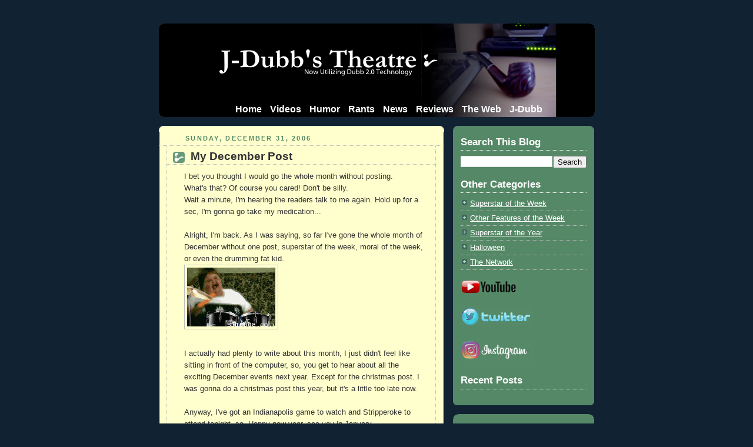

--- FILE ---
content_type: text/html; charset=UTF-8
request_url: http://www.j-dubbstheater.com/2006/
body_size: 23710
content:
<!DOCTYPE html>
<html xmlns='http://www.w3.org/1999/xhtml' xmlns:b='http://www.google.com/2005/gml/b' xmlns:data='http://www.google.com/2005/gml/data' xmlns:expr='http://www.google.com/2005/gml/expr'>
<head>
<link href='https://www.blogger.com/static/v1/widgets/2944754296-widget_css_bundle.css' rel='stylesheet' type='text/css'/>
<style type='text/css'>#navbar-iframe {
height:0px;
visibility:hidden;
display:none;
}
.ads {
color:black;
font-size: small;
}
.ads a {
color:#0000FF;
font-weight:bold;
}
</style>
<meta content='text/html; charset=UTF-8' http-equiv='Content-Type'/>
<meta content='blogger' name='generator'/>
<link href='http://www.j-dubbstheater.com/favicon.ico' rel='icon' type='image/x-icon'/>
<link href='http://www.j-dubbstheater.com/2006/' rel='canonical'/>
<link rel="alternate" type="application/atom+xml" title="J-Dubb&#39;s Theatre - Atom" href="http://www.j-dubbstheater.com/feeds/posts/default" />
<link rel="alternate" type="application/rss+xml" title="J-Dubb&#39;s Theatre - RSS" href="http://www.j-dubbstheater.com/feeds/posts/default?alt=rss" />
<link rel="service.post" type="application/atom+xml" title="J-Dubb&#39;s Theatre - Atom" href="https://www.blogger.com/feeds/17739432/posts/default" />
<!--Can't find substitution for tag [blog.ieCssRetrofitLinks]-->
<meta content='http://www.j-dubbstheater.com/2006/' property='og:url'/>
<meta content='J-Dubb&#39;s Theatre' property='og:title'/>
<meta content='' property='og:description'/>
<title>J-Dubb's Theatre: 2006</title>
<style id='page-skin-1' type='text/css'><!--
/*
-----------------------------------------------
Blogger Template Style
Name:     Rounders 3
Designer: Douglas Bowman
URL:      www.stopdesign.com
Date:     27 Feb 2004
Updated by: Blogger Team
----------------------------------------------- */
/* Variable definitions
====================
<Variable name="mainBgColor" description="Main Background Color"
type="color" default="#eec">
<Variable name="mainTextColor" description="Text Color" type="color"
default="#333">
<Variable name="postTitleColor" description="Post Title Color" type="color"
default="#333">
<Variable name="dateHeaderColor" description="Date Header Color"
type="color" default="#586">
<Variable name="borderColor" description="Post Border Color" type="color"
default="#bbb">
<Variable name="mainLinkColor" description="Link Color" type="color"
default="#456">
<Variable name="mainVisitedLinkColor" description="Visited Link Color"
type="color" default="#234">
<Variable name="titleBgColor" description="Page Header Background Color"
type="color" default="#357">
<Variable name="titleTextColor" description="Blog Title Color"
type="color" default="#fff">
<Variable name="topSidebarHeaderColor"
description="Top Sidebar Title Color"
type="color" default="#fff">
<Variable name="topSidebarBgColor"
description="Top Sidebar Background Color"
type="color" default="#586">
<Variable name="topSidebarTextColor" description="Top Sidebar Text Color"
type="color" default="#fff">
<Variable name="topSidebarLinkColor" description="Top Sidebar Link Color"
type="color" default="#fff">
<Variable name="topSidebarVisitedLinkColor"
description="Top Sidebar Visited Link Color"
type="color" default="#fff">
<Variable name="bottomSidebarHeaderColor"
description="Bottom Sidebar Title Color"
type="color" default="#abc">
<Variable name="bottomSidebarLinkColor"
description="Bottom Sidebar Link Color"
type="color" default="#99ddbb">
<Variable name="bottomSidebarVisitedLinkColor"
description="Bottom Sidebar Visited Link Color"
type="color" default="#ffffff">
<Variable name="bodyFont" description="Text Font" type="font"
default="normal normal 100% 'Trebuchet MS',Verdana,Arial,Sans-serif">
<Variable name="pageTitleFont" description="Blog Title Font" type="font"
default="normal bold 200% 'Trebuchet MS',Verdana,Arial,Sans-serif">
<Variable name="descriptionFont" description="Blog Description Font" type="font"
default="normal normal 100% 'Trebuchet MS',Verdana,Arial,Sans-serif">
<Variable name="headerFont" description="Sidebar Title Font" type="font"
default="normal bold 100% 'Trebuchet MS',Verdana,Arial,Sans-serif">
<Variable name="postTitleFont" description="Post Title Font" type="font"
default="normal bold 135% 'Trebuchet MS',Verdana,Arial,Sans-serif">
*/
body {
background:#123;
margin:0;
text-align:center;
line-height: 1.5em;
font: x-small Myriad, Trebuchet MS, Verdana, Arial, Sans-serif;
color:#333333;
font-size/* */:/**/small;
font-size: /**/small;
}
/* Page Structure
----------------------------------------------- */
/* The images which help create rounded corners depend on the
following widths and measurements. If you want to change
these measurements, the images will also need to change.
*/
#outer-wrapper {
width:740px;
margin:0 auto;
text-align:left;
font: normal normal 107% Arial, sans-serif;
}
#main-wrap1 {
width:485px;
float:left;
background:#ffffcd url("http://www.blogblog.com/rounders3/corners_main_bot.gif") no-repeat left bottom;
margin:15px 0 0;
padding:0 0 10px;
color:#333333;
font-size:97%;
line-height:1.5em;
word-wrap: break-word; /* fix for long text breaking sidebar float in IE */
overflow: hidden;     /* fix for long non-text content breaking IE sidebar float */
}
#main-wrap2 {
float:left;
width:100%;
background:url("http://www.blogblog.com/rounders3/corners_main_top.gif") no-repeat left top;
padding:10px 0 0;
}
#main {
background:url("http://www.blogblog.com/rounders3/rails_main.gif") repeat-y;
padding:0;
}
#sidebar-wrap {
width:240px;
float:right;
margin:15px 0 0;
font-size:97%;
line-height:1.5em;
word-wrap: break-word; /* fix for long text breaking sidebar float in IE */
overflow: hidden;     /* fix for long non-text content breaking IE sidebar float */
}
.main .widget {
margin-top: 4px;
width: 468px;
padding: 0 13px;
}
.main .Blog {
margin: 0;
padding: 0;
width: 484px;
}
/* Links
----------------------------------------------- */
a:link {
color: #6C82B5;
}
a:visited {
color: #7f7f7f;
}
a:hover {
color: #7f7f7f;
}
a img {
border-width:0;
}
/* Blog Header
----------------------------------------------- */
#header-wrapper {
background: url("http://i38.photobucket.com/albums/e145/the_j-dubb/banner_09_rounded_2.png") no-repeat left top;
margin:40px 0 0 0;
padding:130px 0 0 0;
color:#000;
height: 29px;
width: 741px;
}
#header h1 {
margin:0;
padding:10px 30px 5px;
line-height:1.2em;
font: normal bold 0% Verdana, sans-serif;
}
#header a,
#header a:visited {
text-decoration:none;
color: #000;
}
#header .description {
margin:0;
padding:5px 30px 10px;
line-height:1.5em;
font: normal normal 100% 'Trebuchet MS',Verdana,Arial,Sans-serif;
}
/* Navbar
----------------------------------------------- */
#nav-wrap1 {
width:484px;
float:left;
clear: right;
width: 740px;
background:#568967 url("http://www.blogblog.com/rounders3/corners_cap_bot.gif") no-repeat left bottom;
margin:15px 0 0;
padding:0 0 10px;
font-size:97%;
line-height:1.5em;
word-wrap: break-word; /* fix for long text breaking sidebar float in IE */
overflow: hidden;     /* fix for long non-text content breaking IE sidebar float */
}
#nav-wrap2 {
float:left;
clear: right;
background:#568967 url("http://www.blogblog.com/rounders3/corners_cap_top.gif") no-repeat left top;
width:100%;
padding:1px 0 0;
}
/* Posts
----------------------------------------------- */
h2.date-header {
margin:0 28px 0 45px;
font-size:85%;
line-height:2em;
text-transform:uppercase;
letter-spacing:.2em;
color:#558866;
}
.post {
margin:.1em 0 25px;
padding:0 13px;
border:1px dotted #bbbbbb;
border-width:1px 0;
}
.post h3 {
margin:0;
line-height:1.5em;
background:url("http://i38.photobucket.com/albums/e145/the_j-dubb/smoke.jpg") no-repeat 10px .5em;
display:block;
border:1px dotted #bbbbbb;
border-width:0 1px 1px;
padding:7px 14px 2px 40px;
color: #333333;
font: normal bold 142% Verdana, sans-serif;
}
.post h3 a, .post h3 a:visited {
text-decoration:none;
color: #333333;
}
a.title-link:hover {
background-color: #bbbbbb;
color: #333333;
}
.post-body {
border:1px dotted #bbbbbb;
border-width:0 1px 1px;
border-bottom-color:#ffffcd;
padding:10px 14px 1px 29px;
}
html>body .post-body {
border-bottom-width:0;
}
.post p {
margin:0 0 .75em;
}
.post-footer {
background: #ffffff;
margin:0;
padding:2px 14px 2px 29px;
border:1px dotted #bbbbbb;
border-width:1px;
font-size:100%;
line-height:1.5em;
color: #666666;
}
.post-footer p {
margin: 0;
}
html>body .post-footer {
border-bottom-color:transparent;
}
.uncustomized-post-template .post-footer {
text-align: right;
}
.uncustomized-post-template .post-author,
.uncustomized-post-template .post-timestamp {
display: block;
float: left;
text-align:left;
margin-right: 4px;
}
.post-footer a {
color: #456;
}
.post-footer a:hover {
color: #234;
}
a.comment-link {
/* IE5.0/Win doesn't apply padding to inline elements,
so we hide these two declarations from it */
background/* */:/**/url("http://www.blogblog.com/rounders/2icon_comment.gif") no-repeat 0 45%;
padding-left:14px;
}
html>body a.comment-link {
/* Respecified, for IE5/Mac's benefit */
background:url("http://www.blogblog.com/rounders3/icon_comment.gif") no-repeat 0 45%;
padding-left:14px;
}
.post img {
margin:0 0 5px 0;
padding:4px;
border:1px solid #bbbbbb;
}
blockquote {
margin:.75em 0;
border:1px dotted #bbbbbb;
border-width:1px 0;
padding:5px 15px;
color: #558866;
}
.post blockquote p {
margin:.5em 0;
}
#blog-pager-newer-link {
float: left;
margin-left: 13px;
}
#blog-pager-older-link {
float: right;
margin-right: 13px;
}
#blog-pager {
text-align: center;
}
.feed-links {
clear: both;
line-height: 2.5em;
margin-left: 13px;
}
/* Comments
----------------------------------------------- */
#comments {
margin:-25px 13px 0;
border:1px dotted #bbbbbb;
border-width:0 1px 1px;
padding:20px 0 15px 0;
}
#comments h4 {
margin:0 0 10px;
padding:0 14px 2px 29px;
border-bottom:1px dotted #bbbbbb;
font-size:120%;
line-height:1.4em;
color:#333333;
}
#comments-block {
margin:0 15px 0 9px;
}
.comment-author {
background:url("http://www.blogblog.com/rounders3/icon_comment.gif") no-repeat 2px .3em;
margin:.5em 0;
padding:0 0 0 20px;
font-weight:bold;
}
.comment-body {
margin:0 0 1.25em;
padding:0 0 0 20px;
}
.comment-body p {
margin:0 0 .5em;
}
.comment-footer {
margin:0 0 .5em;
padding:0 0 .75em 20px;
}
.comment-footer a:link {
color: #333;
}
.deleted-comment {
font-style:italic;
color:gray;
}
/* Profile
----------------------------------------------- */
.profile-img {
float: left;
margin: 5px 5px 5px 0;
border: 4px solid #ffffff;
}
.profile-datablock {
margin:0 15px .5em 0;
padding-top:8px;
}
.profile-link {
background:url("http://www.blogblog.com/rounders3/icon_profile.gif") no-repeat 0 .1em;
padding-left:15px;
font-weight:bold;
}
.profile-textblock {
clear: both;
margin: 0;
}
.sidebar .clear, .main .widget .clear {
clear: both;
}
#sidebartop-wrap {
background:#558866 url("http://www.blogblog.com/rounders3/corners_prof_bot.gif") no-repeat left bottom;
margin:0px 0px 15px;
padding:0px 0px 10px;
color:#ffffff;
}
#sidebartop-wrap2 {
background:url("http://www.blogblog.com/rounders3/corners_prof_top.gif") no-repeat left top;
padding: 10px 0 0;
margin:0;
border-width:0;
}
#sidebartop h2 {
line-height:1.5em;
color:#ffffff;
border-bottom: 1px dotted #ffffff;
font: normal bold 128% Arial, sans-serif;
margin-bottom: 0.5em;
}
#sidebartop a {
color: #ffffff;
}
#sidebartop a:hover {
color: #ffffff;
}
#sidebartop a:visited {
color: #ffffff;
}
#sidebar a {
color: #ccfff0;
}
#sidebar a:hover,
#sidebar a:visited {
color: #ffffff;
}
/* Sidebar Boxes
----------------------------------------------- */
.sidebar .widget {
margin:.5em 13px 1.25em;
padding:0 0px;
}
.widget-content {
margin-top: 0.5em;
}
#sidebarbottom-wrap1 {
background:#558866 url("http://www.blogblog.com/rounders3/corners_side_top.gif") no-repeat left top;
margin:0 0 15px;
padding:10px 0 0;
color: #ffffff;
}
#sidebarbottom-wrap2 {
background:url("http://www.blogblog.com/rounders3/corners_side_bot.gif") no-repeat left bottom;
padding:8px 0px 8px;
}
.sidebar h2 {
margin:0 0 .5em 0;
padding:0 0 .2em;
line-height:1.5em;
font:normal bold 128% Arial, sans-serif;
}
.sidebar ul {
list-style:none;
margin:0 0 1.25em;
padding:0 0px;
}
.sidebar ul li {
background:url("http://www.blogblog.com/rounders3/icon_arrow_sm.gif") no-repeat 2px .25em;
margin:0;
padding:0 0 3px 16px;
margin-bottom:3px;
border-bottom:1px dotted #bbbbbb;
line-height:1.4em;
}
.sidebar p {
margin:0 0 .6em;
}
#sidebar h2 {
color: #ffffff;
border-bottom: 1px dotted #ffffff;
}
/* Footer
----------------------------------------------- */
#footer-wrap1 {
clear:both;
margin:0;
margin-bottom: 15px;
padding:15px 0 0;
}
#footer-wrap2 {
background:#558866 url("http://www.blogblog.com/rounders3/corners_cap_top.gif") no-repeat left top;
padding:8px 0 0;
color:#ffffff;
}
#footer {
background:url("http://www.blogblog.com/rounders3/corners_cap_bot.gif") no-repeat left bottom;
padding:8px 15px 8px;
}
#footer hr {display:none;}
#footer p {margin:0;}
#footer a {color:#ffffff;}
/** Page structure tweaks for layout editor wireframe */
body#layout #main-wrap1,
body#layout #sidebar-wrap,
body#layout #header-wrapper {
margin-top: 0;
}
body#layout #header, body#layout #header-wrapper,
body#layout #outer-wrapper {
margin-left:0,
margin-right: 0;
padding: 0;
}
body#layout #outer-wrapper {
width: 730px;
}
body#layout #footer-wrap1 {
padding-top: 0;
}
#header-wrapper {
background: url("https://i.imgur.com/jXzhktg.png") no-repeat left top;
margin:40px 0 0 0;
padding:130px 0 0 0;
color:#000;
height: 29px;
width: 741px;
}
#header h1 {
margin:0;
padding:10px 30px 5px;
line-height:1.2em;
font: normal bold 0% Verdana, sans-serif;
}
.post h3 {
margin:0;
line-height:1.5em;
background:url("https://i.imgur.com/lb1SxGO.png") no-repeat 10px .5em;
display:block;
border:1px dotted #bbbbbb;
border-width:0 1px 1px;
padding:7px 14px 2px 40px;
color: #333333;
font: normal bold 142% Verdana, sans-serif;
}
--></style>
<link href='https://www.blogger.com/dyn-css/authorization.css?targetBlogID=17739432&amp;zx=f2c4747a-4e9d-4853-af08-e5997c1c32ca' media='none' onload='if(media!=&#39;all&#39;)media=&#39;all&#39;' rel='stylesheet'/><noscript><link href='https://www.blogger.com/dyn-css/authorization.css?targetBlogID=17739432&amp;zx=f2c4747a-4e9d-4853-af08-e5997c1c32ca' rel='stylesheet'/></noscript>
<meta name='google-adsense-platform-account' content='ca-host-pub-1556223355139109'/>
<meta name='google-adsense-platform-domain' content='blogspot.com'/>

<!-- data-ad-client=ca-pub-6952116164708940 -->

</head>
<body>
<div class='navbar section' id='navbar'><div class='widget Navbar' data-version='1' id='Navbar1'><script type="text/javascript">
    function setAttributeOnload(object, attribute, val) {
      if(window.addEventListener) {
        window.addEventListener('load',
          function(){ object[attribute] = val; }, false);
      } else {
        window.attachEvent('onload', function(){ object[attribute] = val; });
      }
    }
  </script>
<div id="navbar-iframe-container"></div>
<script type="text/javascript" src="https://apis.google.com/js/platform.js"></script>
<script type="text/javascript">
      gapi.load("gapi.iframes:gapi.iframes.style.bubble", function() {
        if (gapi.iframes && gapi.iframes.getContext) {
          gapi.iframes.getContext().openChild({
              url: 'https://www.blogger.com/navbar/17739432?origin\x3dhttp://www.j-dubbstheater.com',
              where: document.getElementById("navbar-iframe-container"),
              id: "navbar-iframe"
          });
        }
      });
    </script><script type="text/javascript">
(function() {
var script = document.createElement('script');
script.type = 'text/javascript';
script.src = '//pagead2.googlesyndication.com/pagead/js/google_top_exp.js';
var head = document.getElementsByTagName('head')[0];
if (head) {
head.appendChild(script);
}})();
</script>
</div></div>
<div id='outer-wrapper'>
<div id='header-wrapper'>
<div class='header section' id='header'><div class='widget HTML' data-version='1' id='HTML1'>
<div class='widget-content'>
<style type="text/css">
<!--

#navbar {
	color: #fff;
	font-family: Myriad, Arial, san-serif;
	font-weight: bold;
        font-size: 16px;
}

#navbar ul {
           list-style-type: none;
           margin: 0;
           }

#navbar li {
            display: inline;
            
           }

#navbar a:link {
	color: #fff;
        text-decoration: none;
        padding: 6px 5px 8px 5px;
        
}
#navbar a:visited {
	color: #fff;
        text-decoration: none;
        padding: 6px 5px 8px 5px;
}

#navbar a:hover {
        background:#ffffcc;
	color: #568967;
        padding: 6px 5px 8px 5px;
        text-decoration: none;
}
#navbar a:active {
        background:#ffffcc;
	color: #fff;
        padding: 6px 5px 8px 5px;
        text-decoration: none;
}
-->
</style>



<div id="navbar" align="center">
<ul>
 <li><a href="http://j-dubb.blogspot.com">Home</a></li>  
 
 <li><a href="http://www.youtube.com/profile?user=JDubbsTheatre">Videos</a></li>

<li><a href="http://j-dubb.blogspot.com/search/label/Humor">Humor</a></li> 

 <li><a href="http://j-dubb.blogspot.com/search/label/Rants">Rants</a></li> 

<li><a href="http://j-dubb.blogspot.com/search/label/News">News</a></li> 

<li><a href="http://j-dubb.blogspot.com/search/label/Reviews">Reviews</a></li>
 
 <li><a href="http://j-dubb.blogspot.com/search/label/The Web">The Web</a></li>

<li><a href="http://j-dubb.blogspot.com/search/label/J-Dubb">J-Dubb</a></li>
</ul>
</div>
</div>
<div class='clear'></div>
</div></div>
</div>
<div id='main-wrap1'><div id='main-wrap2'>
<div class='main section' id='main'><div class='widget Blog' data-version='1' id='Blog1'>
<div class='blog-posts hfeed'>

          <div class="date-outer">
        
<h2 class='date-header'><span>Sunday, December 31, 2006</span></h2>

          <div class="date-posts">
        
<div class='post-outer'>
<div class='post hentry'>
<a name='554178442503223158'></a>
<h3 class='post-title entry-title'>
<a href='http://www.j-dubbstheater.com/2006/12/my-december-post.html'>My December Post</a>
</h3>
<div class='post-header-line-1'></div>
<div class='post-body entry-content'>
I bet you thought I would go the whole month without posting.<br />
What's that? Of course you cared! Don't be silly.<br />
Wait a minute, I'm hearing the readers talk to me again. Hold up for a sec, I'm gonna go take my medication...<br />
<br />
Alright, I'm back. As I was saying, so far I've gone the whole month of December without one post, superstar of the week, moral of the week, or even the drumming fat kid.<br />
<a href="https://imgur.com/bsk4G3D"><img src="https://i.imgur.com/bsk4G3D.gif" title="source: imgur.com" /></a><br />
<br />
I actually had plenty to write about this month, I just didn't feel like sitting in front of the computer, so, you get to hear about all the exciting December events next year. Except for the christmas post. I was gonna do a christmas post this year, but it's a little too late now.<br />
<br />
Anyway, I've got an Indianapolis game to watch and Stripperoke to attend tonight, so, Happy new year, see you in January.
<div style='clear: both;'></div>
</div>
<div class='post-footer'>
<div class='post-footer-line post-footer-line-1'><span class='post-author vcard'>
Posted by
<span class='fn'>J-Dubb</span>
</span>
<span class='post-timestamp'>
at
<a class='timestamp-link' href='http://www.j-dubbstheater.com/2006/12/my-december-post.html' rel='bookmark' title='permanent link'><abbr class='published' title='2006-12-31T13:29:00-08:00'>13:29</abbr></a>
</span>
<span class='post-comment-link'>
<a class='comment-link' href='https://www.blogger.com/comment/fullpage/post/17739432/554178442503223158' onclick='javascript:window.open(this.href, "bloggerPopup", "toolbar=0,location=0,statusbar=1,menubar=0,scrollbars=yes,width=640,height=500"); return false;'>0
comments</a>
</span>
<span class='post-icons'>
<span class='item-action'>
<a href='https://www.blogger.com/email-post/17739432/554178442503223158' title='Email Post'>
<img alt='' class='icon-action' height='13' src='http://www.blogger.com/img/icon18_email.gif' width='18'/>
</a>
</span>
</span>
</div>
<div class='post-footer-line post-footer-line-2'><span class='post-labels'>
</span>
</div>
<div class='post-footer-line post-footer-line-3'></div>
</div>
</div>
</div>

          </div></div>
        

          <div class="date-outer">
        
<h2 class='date-header'><span>Wednesday, November 22, 2006</span></h2>

          <div class="date-posts">
        
<div class='post-outer'>
<div class='post hentry'>
<a name='116422776592278458'></a>
<h3 class='post-title entry-title'>
<a href='http://www.j-dubbstheater.com/2006/11/j-dubbs-moral-of-week.html'>J-Dubb's Moral of the Week</a>
</h3>
<div class='post-header-line-1'></div>
<div class='post-body entry-content'>
<a href="http://photos1.blogger.com/blogger/7706/1716/1600/17238-Kitty-Slasher_w.jpg"><img alt="" border="0" src="http://photos1.blogger.com/blogger/7706/1716/320/17238-Kitty-Slasher_w.jpg" style="DISPLAY: block; MARGIN: 0px auto 10px; CURSOR: hand; TEXT-ALIGN: center" /></a> Don't piss off the cat.
<div style='clear: both;'></div>
</div>
<div class='post-footer'>
<div class='post-footer-line post-footer-line-1'><span class='post-author vcard'>
Posted by
<span class='fn'>J-Dubb</span>
</span>
<span class='post-timestamp'>
at
<a class='timestamp-link' href='http://www.j-dubbstheater.com/2006/11/j-dubbs-moral-of-week.html' rel='bookmark' title='permanent link'><abbr class='published' title='2006-11-22T12:34:00-08:00'>12:34</abbr></a>
</span>
<span class='post-comment-link'>
<a class='comment-link' href='https://www.blogger.com/comment/fullpage/post/17739432/116422776592278458' onclick='javascript:window.open(this.href, "bloggerPopup", "toolbar=0,location=0,statusbar=1,menubar=0,scrollbars=yes,width=640,height=500"); return false;'>1 comments</a>
</span>
<span class='post-icons'>
<span class='item-action'>
<a href='https://www.blogger.com/email-post/17739432/116422776592278458' title='Email Post'>
<img alt='' class='icon-action' height='13' src='http://www.blogger.com/img/icon18_email.gif' width='18'/>
</a>
</span>
</span>
</div>
<div class='post-footer-line post-footer-line-2'><span class='post-labels'>
Labels:
<a href='http://www.j-dubbstheater.com/search/label/Other%20Features%20of%20the%20Week' rel='tag'>Other Features of the Week</a>
</span>
</div>
<div class='post-footer-line post-footer-line-3'></div>
</div>
</div>
</div>

          </div></div>
        

          <div class="date-outer">
        
<h2 class='date-header'><span>Tuesday, November 21, 2006</span></h2>

          <div class="date-posts">
        
<div class='post-outer'>
<div class='post hentry'>
<a name='116415955482460924'></a>
<h3 class='post-title entry-title'>
<a href='http://www.j-dubbstheater.com/2006/11/patriotic-duty.html'>Patriotic Duty</a>
</h3>
<div class='post-header-line-1'></div>
<div class='post-body entry-content'>
NOTE: I intended to post this during election week, but my computer was recovering from a nasty virus, which I'll post about later, so I minimized my computer time the last couple weeks.<br /><br />So, a couple weeks ago I got to exercise my freedom by voting for the best politicians to lead my people. It was a tough choice with so many great politicians, but I stand by my decisions as I think these people were the best choices to offer. Unfortunately none of them won, but I just feel so free having this opportunity to chose my masters. To show how seriously I take politics, I am displaying an image of my ballot.<br /><br /><a href="http://photos1.blogger.com/blogger/7706/1716/1600/ballet.jpg"><img alt="" border="0" src="http://photos1.blogger.com/blogger/7706/1716/200/ballet.jpg" style="FLOAT: left; MARGIN: 0px 10px 10px 0px; CURSOR: hand" /></a><br />Click the image to see who I voted for. Notice who's running for governor and who I voted for City Council Ward 2 position A.
<div style='clear: both;'></div>
</div>
<div class='post-footer'>
<div class='post-footer-line post-footer-line-1'><span class='post-author vcard'>
Posted by
<span class='fn'>J-Dubb</span>
</span>
<span class='post-timestamp'>
at
<a class='timestamp-link' href='http://www.j-dubbstheater.com/2006/11/patriotic-duty.html' rel='bookmark' title='permanent link'><abbr class='published' title='2006-11-21T17:12:00-08:00'>17:12</abbr></a>
</span>
<span class='post-comment-link'>
<a class='comment-link' href='https://www.blogger.com/comment/fullpage/post/17739432/116415955482460924' onclick='javascript:window.open(this.href, "bloggerPopup", "toolbar=0,location=0,statusbar=1,menubar=0,scrollbars=yes,width=640,height=500"); return false;'>0
comments</a>
</span>
<span class='post-icons'>
<span class='item-action'>
<a href='https://www.blogger.com/email-post/17739432/116415955482460924' title='Email Post'>
<img alt='' class='icon-action' height='13' src='http://www.blogger.com/img/icon18_email.gif' width='18'/>
</a>
</span>
</span>
</div>
<div class='post-footer-line post-footer-line-2'><span class='post-labels'>
Labels:
<a href='http://www.j-dubbstheater.com/search/label/Rants' rel='tag'>Rants</a>
</span>
</div>
<div class='post-footer-line post-footer-line-3'></div>
</div>
</div>
</div>
<div class='post-outer'>
<div class='post hentry'>
<a name='116412216000886333'></a>
<h3 class='post-title entry-title'>
<a href='http://www.j-dubbstheater.com/2006/11/superstar-of-week-is-bruce-springsteen.html'>Superstar of the Week is Bruce Springsteen</a>
</h3>
<div class='post-header-line-1'></div>
<div class='post-body entry-content'>
<a href="http://photos1.blogger.com/blogger/7706/1716/1600/bruce-springsteen4.jpg"><img alt="" border="0" src="http://photos1.blogger.com/blogger/7706/1716/320/bruce-springsteen4.jpg" style="DISPLAY: block; MARGIN: 0px auto 10px; CURSOR: hand; TEXT-ALIGN: center" /></a>
<div style='clear: both;'></div>
</div>
<div class='post-footer'>
<div class='post-footer-line post-footer-line-1'><span class='post-author vcard'>
Posted by
<span class='fn'>J-Dubb</span>
</span>
<span class='post-timestamp'>
at
<a class='timestamp-link' href='http://www.j-dubbstheater.com/2006/11/superstar-of-week-is-bruce-springsteen.html' rel='bookmark' title='permanent link'><abbr class='published' title='2006-11-21T07:15:00-08:00'>07:15</abbr></a>
</span>
<span class='post-comment-link'>
<a class='comment-link' href='https://www.blogger.com/comment/fullpage/post/17739432/116412216000886333' onclick='javascript:window.open(this.href, "bloggerPopup", "toolbar=0,location=0,statusbar=1,menubar=0,scrollbars=yes,width=640,height=500"); return false;'>0
comments</a>
</span>
<span class='post-icons'>
<span class='item-action'>
<a href='https://www.blogger.com/email-post/17739432/116412216000886333' title='Email Post'>
<img alt='' class='icon-action' height='13' src='http://www.blogger.com/img/icon18_email.gif' width='18'/>
</a>
</span>
</span>
</div>
<div class='post-footer-line post-footer-line-2'><span class='post-labels'>
Labels:
<a href='http://www.j-dubbstheater.com/search/label/Superstar%20of%20the%20Week' rel='tag'>Superstar of the Week</a>
</span>
</div>
<div class='post-footer-line post-footer-line-3'></div>
</div>
</div>
</div>

          </div></div>
        

          <div class="date-outer">
        
<h2 class='date-header'><span>Sunday, November 19, 2006</span></h2>

          <div class="date-posts">
        
<div class='post-outer'>
<div class='post hentry'>
<a name='116397872115864504'></a>
<h3 class='post-title entry-title'>
<a href='http://www.j-dubbstheater.com/2006/11/integrity-vs-feminist-e-mails.html'>Blonds Vs Dopey Men</a>
</h3>
<div class='post-header-line-1'></div>
<div class='post-body entry-content'>
<br />
<a href="http://photos1.blogger.com/blogger/7706/1716/1600/105-buster-shocked-sm.jpg"><img alt="" border="0" src="http://photos1.blogger.com/blogger/7706/1716/320/105-buster-shocked-sm.jpg" style="cursor: hand; float: left; margin: 0px 10px 10px 0px;" /></a><br />
<br />
<br />
<br />
<br />
<br />
<br />
<br />
<br />
<br />
<br />
<br />
<br />
<br />
I have deleted the original post, because I decided I didn't want it to be representative of J-Dubb's Theatre, but I wanted to keep the picture of Buster Bluth, just for old time sake. Funny, I actually didn't know who Buster Bluth was, and had never seen Arrested Development, when I posted the original blog post. I just wanted to use an image of a person freaking out.<br />
<br />
Essentially, the gist of the post had to do with how, when I was a kid, my mom had once brought home from work, and shown me, a list of "dumb men jokes", which were essentially "blond jokes", in which the word "blond" had been replaced with the word, "men". As a kid, this made me angry. I felt like my mom and her sisters were always bashing on men, and calling them stupid. What I realize now, as an adult, much older than the young adult who wrote this original blog post, is that they were raised by a bunch of misogynistic males, who taught them that women are stupid, and inferior. This was a psychological stigma that stuck with them. But, as a kid, I didn't understand that. I grew up feeling like men were always under attack by women, instead of the other way around. Hey, I was a kid, and that was how I perceived things from a child's point of view.<br />
<br />
In 2007, when I wrote this post, I had received a "Dumb Man Jokes" email, similar to the office memo my mom had shown me when I was a kid, and I decided to rant about it. I made the rant "edgy" and "in your face", even going so far as to say that "blond jokes are funny because they are true". Funny, since then I've known plenty of men who could be used to confirm a reality to "dumb men jokes". There's a certain brand of dopeyness and cluelessness which is unique to particularly cliche masculine males, which I've come to call "dopey man syndrome".<br />
<br />
Anyways, I didn't want this post to be associated with me, or J-Dubb's Theatre, now, so it's gone. But, I wanted to leave a place-holder, to preserve the feel of my life in 2007.<br />
<br />
<div style='clear: both;'></div>
</div>
<div class='post-footer'>
<div class='post-footer-line post-footer-line-1'><span class='post-author vcard'>
Posted by
<span class='fn'>J-Dubb</span>
</span>
<span class='post-timestamp'>
at
<a class='timestamp-link' href='http://www.j-dubbstheater.com/2006/11/integrity-vs-feminist-e-mails.html' rel='bookmark' title='permanent link'><abbr class='published' title='2006-11-19T14:06:00-08:00'>14:06</abbr></a>
</span>
<span class='post-comment-link'>
<a class='comment-link' href='https://www.blogger.com/comment/fullpage/post/17739432/116397872115864504' onclick='javascript:window.open(this.href, "bloggerPopup", "toolbar=0,location=0,statusbar=1,menubar=0,scrollbars=yes,width=640,height=500"); return false;'>4
comments</a>
</span>
<span class='post-icons'>
<span class='item-action'>
<a href='https://www.blogger.com/email-post/17739432/116397872115864504' title='Email Post'>
<img alt='' class='icon-action' height='13' src='http://www.blogger.com/img/icon18_email.gif' width='18'/>
</a>
</span>
</span>
</div>
<div class='post-footer-line post-footer-line-2'><span class='post-labels'>
</span>
</div>
<div class='post-footer-line post-footer-line-3'></div>
</div>
</div>
</div>

          </div></div>
        

          <div class="date-outer">
        
<h2 class='date-header'><span>Monday, November 13, 2006</span></h2>

          <div class="date-posts">
        
<div class='post-outer'>
<div class='post hentry'>
<a name='116346531390817588'></a>
<h3 class='post-title entry-title'>
<a href='http://www.j-dubbstheater.com/2006/11/superstar-of-week-is-gerald-ford.html'>Superstar of the Week is Gerald Ford</a>
</h3>
<div class='post-header-line-1'></div>
<div class='post-body entry-content'>
<a href="http://photos1.blogger.com/blogger/7706/1716/1600/18398.jpg"><img alt="" border="0" src="http://photos1.blogger.com/blogger/7706/1716/400/18398.jpg" style="DISPLAY: block; MARGIN: 0px auto 10px; CURSOR: hand; TEXT-ALIGN: center" /></a>
<div style='clear: both;'></div>
</div>
<div class='post-footer'>
<div class='post-footer-line post-footer-line-1'><span class='post-author vcard'>
Posted by
<span class='fn'>J-Dubb</span>
</span>
<span class='post-timestamp'>
at
<a class='timestamp-link' href='http://www.j-dubbstheater.com/2006/11/superstar-of-week-is-gerald-ford.html' rel='bookmark' title='permanent link'><abbr class='published' title='2006-11-13T16:47:00-08:00'>16:47</abbr></a>
</span>
<span class='post-comment-link'>
<a class='comment-link' href='https://www.blogger.com/comment/fullpage/post/17739432/116346531390817588' onclick='javascript:window.open(this.href, "bloggerPopup", "toolbar=0,location=0,statusbar=1,menubar=0,scrollbars=yes,width=640,height=500"); return false;'>0
comments</a>
</span>
<span class='post-icons'>
<span class='item-action'>
<a href='https://www.blogger.com/email-post/17739432/116346531390817588' title='Email Post'>
<img alt='' class='icon-action' height='13' src='http://www.blogger.com/img/icon18_email.gif' width='18'/>
</a>
</span>
</span>
</div>
<div class='post-footer-line post-footer-line-2'><span class='post-labels'>
Labels:
<a href='http://www.j-dubbstheater.com/search/label/Superstar%20of%20the%20Week' rel='tag'>Superstar of the Week</a>
</span>
</div>
<div class='post-footer-line post-footer-line-3'></div>
</div>
</div>
</div>

          </div></div>
        

          <div class="date-outer">
        
<h2 class='date-header'><span>Tuesday, October 31, 2006</span></h2>

          <div class="date-posts">
        
<div class='post-outer'>
<div class='post hentry'>
<a name='116234049847617859'></a>
<h3 class='post-title entry-title'>
<a href='http://www.j-dubbstheater.com/2006/10/nosferatu-part-deux.html'>Nosferatu Part Deux</a>
</h3>
<div class='post-header-line-1'></div>
<div class='post-body entry-content'>
<a href="http://photos1.blogger.com/blogger/7706/1716/1600/nosferatu.jpg"><img alt="" border="0" src="http://photos1.blogger.com/blogger/7706/1716/200/nosferatu.jpg" style="FLOAT: right; MARGIN: 0px 0px 10px 10px; CURSOR: hand" /></a><br /><a href="http://photos1.blogger.com/blogger/7706/1716/1600/CGR_250.1.jpg"><img alt="" border="0" src="http://photos1.blogger.com/blogger/7706/1716/200/CGR_250.0.jpg" style="FLOAT: left; MARGIN: 0px 10px 10px 0px; CURSOR: hand" /></a><br /><a href="http://photos1.blogger.com/blogger/7706/1716/1600/CGR_250.0.jpg"></a><br /><span style="color:#cc0000;">In the last episode of Nosferatu, we looked into the life of the viscious creatures known as <a href="http://j-dubb.blogspot.com/2005/11/nosferatu.html">aloofs</a>. Today we will discuss another kind of vampire called Bank of America. Bank of America is a vampire which charges fees and drains your money. Once upon a time, banks provided services. Now they charge service fees. Bank of America also charges, "monthly maintenance" fees. They even open up savings accounts with you and later change some of the details and start charging you so that the "savings" account becomes the "give your money to B of A for no damn reason at all" account. Worst of all, for those of us poor college students who have to pay for tuition, B of A now charges $35.00 overdraft fees.Beware the Bank of America overdraft fee, it could take a situation that can be remedied by the next paycheck, and stick you further into a rut that the next paycheck can't fix. and seriously, what's the deal about all this penalization for overdrafts? It's not like people are overdrafting to spite the bank. People want to have money. And how exactly is taking away money as a penulty for not having enough money supposed to remedy the situation? I learned math in the first grade. If you take away money from me, I have less money. Unless of course the bank wants people to overdraft so that they can keep taking hard earned dollars from people. </span><br /><span style="color:#cc0000;"></span><br /><span style="color:#cc0000;">Also in this years issue of Nosferatu; <a href="http://www.coasttocoastam.com/gen/page1708.html">spiders with human faces</a>.</span>
<div style='clear: both;'></div>
</div>
<div class='post-footer'>
<div class='post-footer-line post-footer-line-1'><span class='post-author vcard'>
Posted by
<span class='fn'>J-Dubb</span>
</span>
<span class='post-timestamp'>
at
<a class='timestamp-link' href='http://www.j-dubbstheater.com/2006/10/nosferatu-part-deux.html' rel='bookmark' title='permanent link'><abbr class='published' title='2006-10-31T15:27:00-08:00'>15:27</abbr></a>
</span>
<span class='post-comment-link'>
<a class='comment-link' href='https://www.blogger.com/comment/fullpage/post/17739432/116234049847617859' onclick='javascript:window.open(this.href, "bloggerPopup", "toolbar=0,location=0,statusbar=1,menubar=0,scrollbars=yes,width=640,height=500"); return false;'>0
comments</a>
</span>
<span class='post-icons'>
<span class='item-action'>
<a href='https://www.blogger.com/email-post/17739432/116234049847617859' title='Email Post'>
<img alt='' class='icon-action' height='13' src='http://www.blogger.com/img/icon18_email.gif' width='18'/>
</a>
</span>
</span>
</div>
<div class='post-footer-line post-footer-line-2'><span class='post-labels'>
Labels:
<a href='http://www.j-dubbstheater.com/search/label/Halloween' rel='tag'>Halloween</a>
</span>
</div>
<div class='post-footer-line post-footer-line-3'></div>
</div>
</div>
</div>
<div class='post-outer'>
<div class='post hentry'>
<a name='116233709511590541'></a>
<h3 class='post-title entry-title'>
<a href='http://www.j-dubbstheater.com/2006/10/j-dubbs-moral-of-week_31.html'>J-Dubb's Moral of the Week</a>
</h3>
<div class='post-header-line-1'></div>
<div class='post-body entry-content'>
<a href="http://photos1.blogger.com/blogger/7706/1716/1600/ghoul.jpg"><img alt="" border="0" src="http://photos1.blogger.com/blogger/7706/1716/320/ghoul.jpg" style="DISPLAY: block; MARGIN: 0px auto 10px; CURSOR: hand; TEXT-ALIGN: center" /></a> <span style="color:#cc0000;">It's not polite to stare into other peoples windows.</span>
<div style='clear: both;'></div>
</div>
<div class='post-footer'>
<div class='post-footer-line post-footer-line-1'><span class='post-author vcard'>
Posted by
<span class='fn'>J-Dubb</span>
</span>
<span class='post-timestamp'>
at
<a class='timestamp-link' href='http://www.j-dubbstheater.com/2006/10/j-dubbs-moral-of-week_31.html' rel='bookmark' title='permanent link'><abbr class='published' title='2006-10-31T15:04:00-08:00'>15:04</abbr></a>
</span>
<span class='post-comment-link'>
<a class='comment-link' href='https://www.blogger.com/comment/fullpage/post/17739432/116233709511590541' onclick='javascript:window.open(this.href, "bloggerPopup", "toolbar=0,location=0,statusbar=1,menubar=0,scrollbars=yes,width=640,height=500"); return false;'>0
comments</a>
</span>
<span class='post-icons'>
<span class='item-action'>
<a href='https://www.blogger.com/email-post/17739432/116233709511590541' title='Email Post'>
<img alt='' class='icon-action' height='13' src='http://www.blogger.com/img/icon18_email.gif' width='18'/>
</a>
</span>
</span>
</div>
<div class='post-footer-line post-footer-line-2'><span class='post-labels'>
Labels:
<a href='http://www.j-dubbstheater.com/search/label/Halloween' rel='tag'>Halloween</a>,
<a href='http://www.j-dubbstheater.com/search/label/Other%20Features%20of%20the%20Week' rel='tag'>Other Features of the Week</a>
</span>
</div>
<div class='post-footer-line post-footer-line-3'></div>
</div>
</div>
</div>

          </div></div>
        

          <div class="date-outer">
        
<h2 class='date-header'><span>Monday, October 30, 2006</span></h2>

          <div class="date-posts">
        
<div class='post-outer'>
<div class='post hentry'>
<a name='116227262981259620'></a>
<h3 class='post-title entry-title'>
<a href='http://www.j-dubbstheater.com/2006/10/superstar-of-week-is-grandpa-munster.html'>Superstar of the Week is Grandpa Munster</a>
</h3>
<div class='post-header-line-1'></div>
<div class='post-body entry-content'>
<a href="http://photos1.blogger.com/blogger/7706/1716/1600/grandpa_munster.0.jpg"><img alt="" border="0" src="http://photos1.blogger.com/blogger/7706/1716/320/grandpa_munster.0.jpg" style="DISPLAY: block; MARGIN: 0px auto 10px; CURSOR: hand; TEXT-ALIGN: center" /></a>
<div style='clear: both;'></div>
</div>
<div class='post-footer'>
<div class='post-footer-line post-footer-line-1'><span class='post-author vcard'>
Posted by
<span class='fn'>J-Dubb</span>
</span>
<span class='post-timestamp'>
at
<a class='timestamp-link' href='http://www.j-dubbstheater.com/2006/10/superstar-of-week-is-grandpa-munster.html' rel='bookmark' title='permanent link'><abbr class='published' title='2006-10-30T21:29:00-08:00'>21:29</abbr></a>
</span>
<span class='post-comment-link'>
<a class='comment-link' href='https://www.blogger.com/comment/fullpage/post/17739432/116227262981259620' onclick='javascript:window.open(this.href, "bloggerPopup", "toolbar=0,location=0,statusbar=1,menubar=0,scrollbars=yes,width=640,height=500"); return false;'>0
comments</a>
</span>
<span class='post-icons'>
<span class='item-action'>
<a href='https://www.blogger.com/email-post/17739432/116227262981259620' title='Email Post'>
<img alt='' class='icon-action' height='13' src='http://www.blogger.com/img/icon18_email.gif' width='18'/>
</a>
</span>
</span>
</div>
<div class='post-footer-line post-footer-line-2'><span class='post-labels'>
Labels:
<a href='http://www.j-dubbstheater.com/search/label/Halloween' rel='tag'>Halloween</a>,
<a href='http://www.j-dubbstheater.com/search/label/Superstar%20of%20the%20Week' rel='tag'>Superstar of the Week</a>
</span>
</div>
<div class='post-footer-line post-footer-line-3'></div>
</div>
</div>
</div>

          </div></div>
        

          <div class="date-outer">
        
<h2 class='date-header'><span>Friday, October 20, 2006</span></h2>

          <div class="date-posts">
        
<div class='post-outer'>
<div class='post hentry'>
<a name='116141162901980887'></a>
<h3 class='post-title entry-title'>
<a href='http://www.j-dubbstheater.com/2006/10/new-crack-kills.html'>New Crack Kills</a>
</h3>
<div class='post-header-line-1'></div>
<div class='post-body entry-content'>
I just posted the first episode in the new series of <a href="http://crackkillswebsite.googlepages.com">Crack Kills</a>. These new episodes are rendered on a new system. This new episode is my first use of this system and future episodes should be even better quality as I learn more about how to use it. They're much nicer than the classic series, anyway, which was rendered using MS paint.<br /><br /><br /><img alt="" border="0" src="http://photos1.blogger.com/blogger/7706/1716/400/OldNew.jpg" style="DISPLAY: block; MARGIN: 0px auto 10px; CURSOR: hand; TEXT-ALIGN: center" />
<div style='clear: both;'></div>
</div>
<div class='post-footer'>
<div class='post-footer-line post-footer-line-1'><span class='post-author vcard'>
Posted by
<span class='fn'>J-Dubb</span>
</span>
<span class='post-timestamp'>
at
<a class='timestamp-link' href='http://www.j-dubbstheater.com/2006/10/new-crack-kills.html' rel='bookmark' title='permanent link'><abbr class='published' title='2006-10-20T23:06:00-07:00'>23:06</abbr></a>
</span>
<span class='post-comment-link'>
<a class='comment-link' href='https://www.blogger.com/comment/fullpage/post/17739432/116141162901980887' onclick='javascript:window.open(this.href, "bloggerPopup", "toolbar=0,location=0,statusbar=1,menubar=0,scrollbars=yes,width=640,height=500"); return false;'>0
comments</a>
</span>
<span class='post-icons'>
<span class='item-action'>
<a href='https://www.blogger.com/email-post/17739432/116141162901980887' title='Email Post'>
<img alt='' class='icon-action' height='13' src='http://www.blogger.com/img/icon18_email.gif' width='18'/>
</a>
</span>
</span>
</div>
<div class='post-footer-line post-footer-line-2'><span class='post-labels'>
</span>
</div>
<div class='post-footer-line post-footer-line-3'></div>
</div>
</div>
</div>

          </div></div>
        

          <div class="date-outer">
        
<h2 class='date-header'><span>Tuesday, October 17, 2006</span></h2>

          <div class="date-posts">
        
<div class='post-outer'>
<div class='post hentry'>
<a name='116112854720570919'></a>
<h3 class='post-title entry-title'>
<a href='http://www.j-dubbstheater.com/2006/10/j-dubbs-moral-of-week_17.html'>J-Dubb's Moral of the Week</a>
</h3>
<div class='post-header-line-1'></div>
<div class='post-body entry-content'>
Alright, time to get moral of the week back on track. Something that doesn't have to do with breasts. Let's see, uh, don't do this...<br /><br /><br /><img alt="" border="0" src="http://photos1.blogger.com/blogger/7706/1716/400/protesters.jpg" style="DISPLAY: block; MARGIN: 0px auto 10px; CURSOR: hand; TEXT-ALIGN: center" />
<div style='clear: both;'></div>
</div>
<div class='post-footer'>
<div class='post-footer-line post-footer-line-1'><span class='post-author vcard'>
Posted by
<span class='fn'>J-Dubb</span>
</span>
<span class='post-timestamp'>
at
<a class='timestamp-link' href='http://www.j-dubbstheater.com/2006/10/j-dubbs-moral-of-week_17.html' rel='bookmark' title='permanent link'><abbr class='published' title='2006-10-17T16:37:00-07:00'>16:37</abbr></a>
</span>
<span class='post-comment-link'>
<a class='comment-link' href='https://www.blogger.com/comment/fullpage/post/17739432/116112854720570919' onclick='javascript:window.open(this.href, "bloggerPopup", "toolbar=0,location=0,statusbar=1,menubar=0,scrollbars=yes,width=640,height=500"); return false;'>2
comments</a>
</span>
<span class='post-icons'>
<span class='item-action'>
<a href='https://www.blogger.com/email-post/17739432/116112854720570919' title='Email Post'>
<img alt='' class='icon-action' height='13' src='http://www.blogger.com/img/icon18_email.gif' width='18'/>
</a>
</span>
</span>
</div>
<div class='post-footer-line post-footer-line-2'><span class='post-labels'>
Labels:
<a href='http://www.j-dubbstheater.com/search/label/Other%20Features%20of%20the%20Week' rel='tag'>Other Features of the Week</a>
</span>
</div>
<div class='post-footer-line post-footer-line-3'></div>
</div>
</div>
</div>

          </div></div>
        

          <div class="date-outer">
        
<h2 class='date-header'><span>Monday, October 16, 2006</span></h2>

          <div class="date-posts">
        
<div class='post-outer'>
<div class='post hentry'>
<a name='116102745292795825'></a>
<h3 class='post-title entry-title'>
<a href='http://www.j-dubbstheater.com/2006/10/superstar-of-week-is-tim-conway.html'>Superstar of the Week is Tim Conway</a>
</h3>
<div class='post-header-line-1'></div>
<div class='post-body entry-content'>
<a href="https://imgur.com/ZkDHF60"><img src="https://i.imgur.com/ZkDHF60.jpg" title="source: imgur.com" /></a>
<div style='clear: both;'></div>
</div>
<div class='post-footer'>
<div class='post-footer-line post-footer-line-1'><span class='post-author vcard'>
Posted by
<span class='fn'>J-Dubb</span>
</span>
<span class='post-timestamp'>
at
<a class='timestamp-link' href='http://www.j-dubbstheater.com/2006/10/superstar-of-week-is-tim-conway.html' rel='bookmark' title='permanent link'><abbr class='published' title='2006-10-16T12:28:00-07:00'>12:28</abbr></a>
</span>
<span class='post-comment-link'>
<a class='comment-link' href='https://www.blogger.com/comment/fullpage/post/17739432/116102745292795825' onclick='javascript:window.open(this.href, "bloggerPopup", "toolbar=0,location=0,statusbar=1,menubar=0,scrollbars=yes,width=640,height=500"); return false;'>2
comments</a>
</span>
<span class='post-icons'>
<span class='item-action'>
<a href='https://www.blogger.com/email-post/17739432/116102745292795825' title='Email Post'>
<img alt='' class='icon-action' height='13' src='http://www.blogger.com/img/icon18_email.gif' width='18'/>
</a>
</span>
</span>
</div>
<div class='post-footer-line post-footer-line-2'><span class='post-labels'>
Labels:
<a href='http://www.j-dubbstheater.com/search/label/Superstar%20of%20the%20Week' rel='tag'>Superstar of the Week</a>
</span>
</div>
<div class='post-footer-line post-footer-line-3'></div>
</div>
</div>
</div>

          </div></div>
        

          <div class="date-outer">
        
<h2 class='date-header'><span>Wednesday, October 11, 2006</span></h2>

          <div class="date-posts">
        
<div class='post-outer'>
<div class='post hentry'>
<a name='116061707542431694'></a>
<h3 class='post-title entry-title'>
<a href='http://www.j-dubbstheater.com/2006/10/happy-1100th-centennial.html'>Happy 1/100th centennial</a>
</h3>
<div class='post-header-line-1'></div>
<div class='post-body entry-content'>
<a href="http://photos1.blogger.com/blogger/7706/1716/1600/fireworks-03.1.jpg"><img alt="" border="0" src="http://photos1.blogger.com/blogger/7706/1716/200/fireworks-03.1.jpg" style="FLOAT: right; MARGIN: 0px 0px 10px 10px; CURSOR: hand" /></a><br /><a href="http://photos1.blogger.com/blogger/7706/1716/1600/crowd.1.jpg"><img alt="" border="0" src="http://photos1.blogger.com/blogger/7706/1716/200/crowd.1.jpg" style="FLOAT: left; MARGIN: 0px 10px 10px 0px; CURSOR: hand" /></a><br /><br /><br /><br /><br /><br /><br /><br /><br /><a href="http://photos1.blogger.com/blogger/7706/1716/1600/Fireworks_NewYears_SydneyOperaHouseTop.0.jpg"><img alt="" border="0" src="http://photos1.blogger.com/blogger/7706/1716/200/Fireworks_NewYears_SydneyOperaHouseTop.0.jpg" style="FLOAT: left; MARGIN: 0px 10px 10px 0px; CURSOR: hand" /></a>The first post ever on this blog was <a href="http://j-dubb.blogspot.com/2005/10/happy-anniversery.html">October 11 2005</a>. That post started out by saying, "this is the 1st anniversary of this blog", even though, technically, today is the first anniversary of this blog. One interesting thing is that, in the first post, when I summed up the topics I would cover in this blog, I threw in some random things that I didn't really expect to cover. One of these random topics was the Snorks. Well, I did in fact end up mentioning the snorks at the end of a post titled, <a href="http://j-dubb.blogspot.com/2006/07/drugs-in-cartoons.html">Drugs in Cartoons</a>. Originally, this blog was simply titled, J-Dubb's Blog, with a standard green title bar. Today, however, it's so much more than just a blog, it's a revolution. Okay, that's a little mellow dramatic. So, I guess it's still just a blog, but either way, this post will feature the highlights of the first year of J-Dubb's Theatre.<br /><br />The <a href="http://j-dubb.blogspot.com/2005/10/superstar-of-week.html">first superstar of the week</a>, which took place the second day of this blog, was Alan Alda.<br /><br />October 13th, after discovering the wonders of blog spam, I enabled word verification for the comments on this blog. I titled the post, <a href="http://j-dubb.blogspot.com/2005/10/fake-pigs.html">Fake Pigs</a>. I guess I was trying to be clever by implying that the meat product, Spam, is artificial ham, even though, to the best of my knowledge, it is in fact genuine swine product.<br /><br />October 14th, I posted the first <a href="http://j-dubb.blogspot.com/2005/10/this-weeks-moment-in-evolution.html">This Weeks Moment in Evolution</a>. This was a weekly segment which lasted only two weeks, then made a comeback later on as This Weeks Moment in Natural Selection.<br /><br />I posted a couple times a day in the beginning, then, after a not posting four four days, I started a <a href="http://j-dubb.blogspot.com/2005/10/famous-mysterious-actor.html">post out apologetically</a>. Later on, I would realize that four days is not really that long to go without posting.<br /><br /><a href="http://j-dubb.blogspot.com/2005_11_01_j-dubb_archive.html">November</a> turned out to be a three post month, beginning with a 1 day late Halloween post.<br /><br />In <a href="http://j-dubb.blogspot.com/2005_12_01_j-dubb_archive.html">December</a>, I mainly posted links, to save the trouble of actually writing stuff. Superstar of the Week Made a comeback, featuring <a href="http://j-dubb.blogspot.com/2005/12/superstar-of-week-is-don-polinski.html">Don Polinski</a>. BTW, if you click on the comments, you'll notice somebody actually commented claiming to be the child of Don Polinski. I didn't find this until months later and I responded, but I'm not sure if they've been back. Then I started the <a href="http://j-dubb.blogspot.com/2005/12/its-most-holly-jolly-time-of-year.html">Official War on Christmas</a>, my answer to Bill O'Reilly.<br /><br /><a href="http://j-dubb.blogspot.com/2006_02_01_j-dubb_archive.html">February</a> saw only one post, which consisted of an image, and nothing more.<br /><br /><a href="http://j-dubb.blogspot.com/2006_03_01_j-dubb_archive.html">March</a> had a more serious tone, aside from featuring the drumming fat kid for the first time.<br /><a href="https://imgur.com/bsk4G3D"><img src="https://i.imgur.com/bsk4G3D.gif" title="source: imgur.com" /></a><br /><br />April was nonexistent, then in May, the blog started to eek back into life, starting off by introducing the <a href="http://j-dubb.blogspot.com/2006/05/crack-kills_28.html">Crack Kills</a> page. I then posted a couple of my school papers in May and June as a way of saying that J-Dubb's theatre isn't dead yet.<br /><br />July was probably the boomingest time in Theatre existence, starting with the creation of the <a href="http://j-dubb.blogspot.com/2006/07/new-banner-making-of.html">J-Dubb's Theatre banner</a>. Also, not only did I start posting <a href="http://j-dubb.blogspot.com/2006/07/superstar-of-week-is-alec-baldwin.html">Superstar of the Week </a>again, but I also brought back <a href="http://j-dubb.blogspot.com/2006/07/animal-of-week-is-springer-spaniel.html">Animal of the Week</a>, and This Weeks Moment in Evolution reincarnated as This <a href="http://j-dubb.blogspot.com/2006/07/this-weeks-moment-of-natural-selection.html">Weeks Moment in Natural Selection</a>. I also introduced the all new weekly post, <a href="http://j-dubb.blogspot.com/2006/07/j-dubbs-moral-of-week.html">J-Dubb's Moral of the Week.</a> July also saw the addition of <a href="http://j-dubb.blogspot.com/2006/07/j-dubbs-videos.html">J-Dubb's Videos</a> to the Theatre family.<br /><br />In August, <a href="http://j-dubb.blogspot.com/2006/08/j-dubbs-moral-of-week_09.html">Bert bit off a babies head</a>, and Crack Kills classics were completely downloaded.<br /><br />In September, <a href="http://j-dubb.blogspot.com/2006/09/j-dubbs-moral-of-week_19.html">Moral of the Week</a> began to take on a steamy side.<br /><br />Then October saw the celebration of the <a href="http://j-dubb.blogspot.com/2006/10/happy-1100th-centennial.html">1/100th centennial anniversary </a>of J-Dubb's Theatre.<br /><br /><br /><br /><br /><br /><a href="http://photos1.blogger.com/blogger/7706/1716/1600/Fireworks_NewYears_SydneyOperaHouseTop.0.jpg"></a>
<div style='clear: both;'></div>
</div>
<div class='post-footer'>
<div class='post-footer-line post-footer-line-1'><span class='post-author vcard'>
Posted by
<span class='fn'>J-Dubb</span>
</span>
<span class='post-timestamp'>
at
<a class='timestamp-link' href='http://www.j-dubbstheater.com/2006/10/happy-1100th-centennial.html' rel='bookmark' title='permanent link'><abbr class='published' title='2006-10-11T17:00:00-07:00'>17:00</abbr></a>
</span>
<span class='post-comment-link'>
<a class='comment-link' href='https://www.blogger.com/comment/fullpage/post/17739432/116061707542431694' onclick='javascript:window.open(this.href, "bloggerPopup", "toolbar=0,location=0,statusbar=1,menubar=0,scrollbars=yes,width=640,height=500"); return false;'>0
comments</a>
</span>
<span class='post-icons'>
<span class='item-action'>
<a href='https://www.blogger.com/email-post/17739432/116061707542431694' title='Email Post'>
<img alt='' class='icon-action' height='13' src='http://www.blogger.com/img/icon18_email.gif' width='18'/>
</a>
</span>
</span>
</div>
<div class='post-footer-line post-footer-line-2'><span class='post-labels'>
Labels:
<a href='http://www.j-dubbstheater.com/search/label/Anniversary' rel='tag'>Anniversary</a>
</span>
</div>
<div class='post-footer-line post-footer-line-3'></div>
</div>
</div>
</div>

          </div></div>
        

          <div class="date-outer">
        
<h2 class='date-header'><span>Tuesday, October 10, 2006</span></h2>

          <div class="date-posts">
        
<div class='post-outer'>
<div class='post hentry'>
<a name='116052052723857667'></a>
<h3 class='post-title entry-title'>
<a href='http://www.j-dubbstheater.com/2006/10/j-dubbs-moral-of-week_10.html'>J-Dubb's Moral of the Week</a>
</h3>
<div class='post-header-line-1'></div>
<div class='post-body entry-content'>
<a href="http://photos1.blogger.com/blogger/7706/1716/1600/untitled2.jpg"><img alt="" border="0" src="http://photos1.blogger.com/blogger/7706/1716/320/untitled2.jpg" style="DISPLAY: block; MARGIN: 0px auto 10px; CURSOR: hand; TEXT-ALIGN: center" /></a><br /><a href="http://photos1.blogger.com/blogger/7706/1716/1600/victoria05a-kolos.jpg"></a>What happened to moral of the week? It's like, all about sex these days.
<div style='clear: both;'></div>
</div>
<div class='post-footer'>
<div class='post-footer-line post-footer-line-1'><span class='post-author vcard'>
Posted by
<span class='fn'>J-Dubb</span>
</span>
<span class='post-timestamp'>
at
<a class='timestamp-link' href='http://www.j-dubbstheater.com/2006/10/j-dubbs-moral-of-week_10.html' rel='bookmark' title='permanent link'><abbr class='published' title='2006-10-10T15:21:00-07:00'>15:21</abbr></a>
</span>
<span class='post-comment-link'>
<a class='comment-link' href='https://www.blogger.com/comment/fullpage/post/17739432/116052052723857667' onclick='javascript:window.open(this.href, "bloggerPopup", "toolbar=0,location=0,statusbar=1,menubar=0,scrollbars=yes,width=640,height=500"); return false;'>0
comments</a>
</span>
<span class='post-icons'>
<span class='item-action'>
<a href='https://www.blogger.com/email-post/17739432/116052052723857667' title='Email Post'>
<img alt='' class='icon-action' height='13' src='http://www.blogger.com/img/icon18_email.gif' width='18'/>
</a>
</span>
</span>
</div>
<div class='post-footer-line post-footer-line-2'><span class='post-labels'>
Labels:
<a href='http://www.j-dubbstheater.com/search/label/Other%20Features%20of%20the%20Week' rel='tag'>Other Features of the Week</a>
</span>
</div>
<div class='post-footer-line post-footer-line-3'></div>
</div>
</div>
</div>

          </div></div>
        

          <div class="date-outer">
        
<h2 class='date-header'><span>Monday, October 09, 2006</span></h2>

          <div class="date-posts">
        
<div class='post-outer'>
<div class='post hentry'>
<a name='116043781890023992'></a>
<h3 class='post-title entry-title'>
<a href='http://www.j-dubbstheater.com/2006/10/superstar-of-year-is-chuck-norris.html'>Superstar of the Year is Chuck Norris</a>
</h3>
<div class='post-header-line-1'></div>
<div class='post-body entry-content'>
<a href="http://photos1.blogger.com/blogger/7706/1716/1600/chuck.jpg"><img alt="" border="0" src="http://photos1.blogger.com/blogger/7706/1716/320/chuck.jpg" style="FLOAT: left; MARGIN: 0px 10px 10px 0px; CURSOR: hand" /></a><br /><a href="http://photos1.blogger.com/blogger/7706/1716/1600/P13_A.jpg"><img alt="" border="0" src="http://photos1.blogger.com/blogger/7706/1716/320/P13_A.jpg" style="FLOAT: right; MARGIN: 0px 0px 10px 10px; CURSOR: hand" /></a><br /><br /><br /><br /><br /><br /><br /><br /><br /><br /><br /><br /><br /><br /><br />Two days from now will mark the one year point for this blog, so I decided to have superstar of the year this week, and who better to feature for the whole year than the demi-god himself.<br /><br /><br /><img alt="" border="0" src="http://photos1.blogger.com/blogger/7706/1716/320/chuck2.jpg" style="DISPLAY: block; MARGIN: 0px auto 10px; CURSOR: hand; TEXT-ALIGN: center" />
<div style='clear: both;'></div>
</div>
<div class='post-footer'>
<div class='post-footer-line post-footer-line-1'><span class='post-author vcard'>
Posted by
<span class='fn'>J-Dubb</span>
</span>
<span class='post-timestamp'>
at
<a class='timestamp-link' href='http://www.j-dubbstheater.com/2006/10/superstar-of-year-is-chuck-norris.html' rel='bookmark' title='permanent link'><abbr class='published' title='2006-10-09T16:37:00-07:00'>16:37</abbr></a>
</span>
<span class='post-comment-link'>
<a class='comment-link' href='https://www.blogger.com/comment/fullpage/post/17739432/116043781890023992' onclick='javascript:window.open(this.href, "bloggerPopup", "toolbar=0,location=0,statusbar=1,menubar=0,scrollbars=yes,width=640,height=500"); return false;'>1 comments</a>
</span>
<span class='post-icons'>
<span class='item-action'>
<a href='https://www.blogger.com/email-post/17739432/116043781890023992' title='Email Post'>
<img alt='' class='icon-action' height='13' src='http://www.blogger.com/img/icon18_email.gif' width='18'/>
</a>
</span>
</span>
</div>
<div class='post-footer-line post-footer-line-2'><span class='post-labels'>
Labels:
<a href='http://www.j-dubbstheater.com/search/label/Superstar%20of%20the%20Year' rel='tag'>Superstar of the Year</a>
</span>
</div>
<div class='post-footer-line post-footer-line-3'></div>
</div>
</div>
</div>

          </div></div>
        

          <div class="date-outer">
        
<h2 class='date-header'><span>Tuesday, October 03, 2006</span></h2>

          <div class="date-posts">
        
<div class='post-outer'>
<div class='post hentry'>
<a name='115992105280660839'></a>
<h3 class='post-title entry-title'>
<a href='http://www.j-dubbstheater.com/2006/10/j-dubbs-moral-of-week.html'>J-Dubb's Moral of the Week</a>
</h3>
<div class='post-header-line-1'></div>
<div class='post-body entry-content'>
<a href="http://photos1.blogger.com/blogger/7706/1716/1600/soccerbehind4wb.jpg"><img alt="" border="0" src="http://photos1.blogger.com/blogger/7706/1716/320/soccerbehind4wb.jpg" style="DISPLAY: block; MARGIN: 0px auto 10px; CURSOR: hand; TEXT-ALIGN: center" /></a> Large breasts aren't the <em>only</em> thing, however, that make for good blogging.
<div style='clear: both;'></div>
</div>
<div class='post-footer'>
<div class='post-footer-line post-footer-line-1'><span class='post-author vcard'>
Posted by
<span class='fn'>J-Dubb</span>
</span>
<span class='post-timestamp'>
at
<a class='timestamp-link' href='http://www.j-dubbstheater.com/2006/10/j-dubbs-moral-of-week.html' rel='bookmark' title='permanent link'><abbr class='published' title='2006-10-03T17:07:00-07:00'>17:07</abbr></a>
</span>
<span class='post-comment-link'>
<a class='comment-link' href='https://www.blogger.com/comment/fullpage/post/17739432/115992105280660839' onclick='javascript:window.open(this.href, "bloggerPopup", "toolbar=0,location=0,statusbar=1,menubar=0,scrollbars=yes,width=640,height=500"); return false;'>0
comments</a>
</span>
<span class='post-icons'>
<span class='item-action'>
<a href='https://www.blogger.com/email-post/17739432/115992105280660839' title='Email Post'>
<img alt='' class='icon-action' height='13' src='http://www.blogger.com/img/icon18_email.gif' width='18'/>
</a>
</span>
</span>
</div>
<div class='post-footer-line post-footer-line-2'><span class='post-labels'>
Labels:
<a href='http://www.j-dubbstheater.com/search/label/Other%20Features%20of%20the%20Week' rel='tag'>Other Features of the Week</a>
</span>
</div>
<div class='post-footer-line post-footer-line-3'></div>
</div>
</div>
</div>

          </div></div>
        

          <div class="date-outer">
        
<h2 class='date-header'><span>Monday, October 02, 2006</span></h2>

          <div class="date-posts">
        
<div class='post-outer'>
<div class='post hentry'>
<a name='115979548122122144'></a>
<h3 class='post-title entry-title'>
<a href='http://www.j-dubbstheater.com/2006/10/superstar-of-week-is-jon-dodson.html'>Superstar of the Week is Jon Dodson</a>
</h3>
<div class='post-header-line-1'></div>
<div class='post-body entry-content'>
<a href="http://photos1.blogger.com/blogger/7706/1716/1600/6asdf.jpg"><img alt="" border="0" src="http://photos1.blogger.com/blogger/7706/1716/320/6asdf.jpg" style="DISPLAY: block; MARGIN: 0px auto 10px; CURSOR: hand; TEXT-ALIGN: center" /></a>
<div style='clear: both;'></div>
</div>
<div class='post-footer'>
<div class='post-footer-line post-footer-line-1'><span class='post-author vcard'>
Posted by
<span class='fn'>J-Dubb</span>
</span>
<span class='post-timestamp'>
at
<a class='timestamp-link' href='http://www.j-dubbstheater.com/2006/10/superstar-of-week-is-jon-dodson.html' rel='bookmark' title='permanent link'><abbr class='published' title='2006-10-02T06:19:00-07:00'>06:19</abbr></a>
</span>
<span class='post-comment-link'>
<a class='comment-link' href='https://www.blogger.com/comment/fullpage/post/17739432/115979548122122144' onclick='javascript:window.open(this.href, "bloggerPopup", "toolbar=0,location=0,statusbar=1,menubar=0,scrollbars=yes,width=640,height=500"); return false;'>0
comments</a>
</span>
<span class='post-icons'>
<span class='item-action'>
<a href='https://www.blogger.com/email-post/17739432/115979548122122144' title='Email Post'>
<img alt='' class='icon-action' height='13' src='http://www.blogger.com/img/icon18_email.gif' width='18'/>
</a>
</span>
</span>
</div>
<div class='post-footer-line post-footer-line-2'><span class='post-labels'>
Labels:
<a href='http://www.j-dubbstheater.com/search/label/Superstar%20of%20the%20Week' rel='tag'>Superstar of the Week</a>
</span>
</div>
<div class='post-footer-line post-footer-line-3'></div>
</div>
</div>
</div>

          </div></div>
        

          <div class="date-outer">
        
<h2 class='date-header'><span>Thursday, September 28, 2006</span></h2>

          <div class="date-posts">
        
<div class='post-outer'>
<div class='post hentry'>
<a name='115949486073350988'></a>
<h3 class='post-title entry-title'>
<a href='http://www.j-dubbstheater.com/2006/09/snakes-in-blog.html'>Snakes in a Blog</a>
</h3>
<div class='post-header-line-1'></div>
<div class='post-body entry-content'>
<a href="http://photos1.blogger.com/blogger/7706/1716/1600/snakebig.jpg"><img alt="" border="0" src="http://photos1.blogger.com/blogger/7706/1716/320/snakebig.jpg" style="cursor: hand; display: block; margin: 0px auto 10px; text-align: center;" /></a> I started school this week. There's a trend going around these days of rolling backpacks that you can pull around like luggage. They are typically utilized by older women. So, I always thought they were pretty pointless, pulling your back pack as opposed to strapping it on your back the old fashion way. But I've noticed something this week. Seeing these women tote around these rolling backpacks gives you the subconscious impulse to hold doors open. You see these ladies lugging around these suitcases and your mind says "handicapped", and you find yourself scooting all around to make room for them.<br />
<a href="http://photos1.blogger.com/blogger/7706/1716/1600/LUBPRC2_large.0.jpg"><img alt="" border="0" src="http://photos1.blogger.com/blogger/7706/1716/200/LUBPRC2_large.0.jpg" style="cursor: hand; float: left; margin: 0px 10px 10px 0px;" /></a><br />
<br />
So, the other day, I'm at school walking outside, when I see a lady pulling one of these towards the door that I'm exiting. So I'm walking through the door, seeing this lady wobbling her suitcase toward me, so I stop to hold the door open. Then, I realize, she's not walking toward me. Then, it appears that she is walking toward me, again. Suddenly I get all awkward and indecisive, subconsciously thinking, "stay and hold the door open. Wait, is she coming towards the door or isn't she? Wait, she's coming toward the door. No, where's she going? Can't people walk in a straight line?" Which I've noticed is another common characteristic of these ladies, is the inability to walk in a straight line, plus almost total unawareness of ones surroundings. Anyways, it turned out she was just passing by, so I exited, when I realized, wait a minute, nobody stays by a door to hold it open for someone wearing a backpack on their back. Unless that person is right behind them, then it's just the decent thing to do. But you don't stop and use your body to prop the door open when you see someone approaching from down the hall who has a normal backpack strapped to their shoulders. These rolling backpacks wouldn't make things any easier if there were no one around to hold the door open for these people. They would only complicate things. So, the whole point of using a rolling backpack is to get other people to do things for you. <br />
<br />
<b><span style="color: red;">WARNING: Spoilers for the summer classic, <i>Snakes on a Plane</i></span></b><br />
<a href="http://photos1.blogger.com/blogger/7706/1716/1600/2_1600.jpg"><img alt="" border="0" src="http://photos1.blogger.com/blogger/7706/1716/200/2_1600.jpg" style="cursor: hand; float: left; margin: 0px 10px 10px 0px;" /></a>So I went and watched <a href="http://www.snakesonaplane.com/">Snakes on a Plane</a> this weekend at the <a href="https://www.mcmenamins.com/bagdad-theater-pub" target="_blank">Bagdad Theater</a> in Portland. The movie was everything you could expect from a movie that is actually titled, <i>Snakes on a Plane</i>. <a href="http://www.imdb.com/name/nm0000168/">Sammy J. </a>played your typical action hero complete with classic action-heroey lines like, "Do what I say if you want to live." Of course, the horny people died first, as according to the rules of the genre. And there was even a hungry anaconda thrown into the mix of smaller poisonous snakes in answer to the T-Rex of Jurassic Park. Over all, however, it was a rather fun experience. Sort of like how the MST3K crew improved upon the viewability of <a href="http://j-dubb.blogspot.com/2005/10/hercules-vs-moon-men.html">Hercules VS the Moon Men</a>. Snakes on a Plane is a movie where you don't really mind if people talk or yell through it, and there was plenty of that. It was almost like viewing the movie with Mike, Crow, and Tom Servo themselves. Well, the comments weren't that genius, but it was still fun. I even attempted to initiate a slow clap after a rousing speech by Sammy J. It caught on with a few other people, but died out as it turned out his speech dragged on past the point of rousing. If there's one thing I can say about this particular cult classic:<a href="http://www.rockyhorror.com/"> no Tim Curry in drag</a>.<br />
Anyways, one thing that I thought would make the movie complete would have been, as the ending credits started to roll, a Louis Armstrong style song that actually begins with the words, "Snakes on a Plane". But, since that part was missing from the movie, stay tuned for my video montage featuring the "Snakes on a Plane Theme Song".<br />
btw, as I was looking up sites for the links on this post, I found a blog actually titled, <a href="http://www.snakesonablog.com/">Snakes on a Blog</a>. Well, I guess that was to be expected. <br />
<b><span style="color: red;">**spoilers end**</span></b><br />
<b><span style="color: red;">**Blog post ends**</span></b><br />
<b><span style="color: red;">**well, one more plug, then it will end**</span></b><br />
<br />
<br />
---------------------------------------------------------------------------------- <br />
<a href="http://photos1.blogger.com/blogger/7706/1716/1600/logindragon.1.gif"><img alt="" border="0" src="http://photos1.blogger.com/blogger/7706/1716/200/logindragon.0.png" style="cursor: hand; float: left; margin: 0px 10px 10px 0px;" /></a>Don't forget to check out the <a href="http://j-dubb.blogspot.com/2006/07/legend-of-green-dragon.html">Legend of the Green Dragon</a>.<br />
<br />
<br />
<br />
<br />
<br />
<br />
<br />
<br />
<br />
<br />
<b><span style="color: red;">**plug end**</span></b><br />
<b><span style="color: red;">**now blog post ends**</span></b><br />
<br />
<br />
<div style='clear: both;'></div>
</div>
<div class='post-footer'>
<div class='post-footer-line post-footer-line-1'><span class='post-author vcard'>
Posted by
<span class='fn'>J-Dubb</span>
</span>
<span class='post-timestamp'>
at
<a class='timestamp-link' href='http://www.j-dubbstheater.com/2006/09/snakes-in-blog.html' rel='bookmark' title='permanent link'><abbr class='published' title='2006-09-28T17:19:00-07:00'>17:19</abbr></a>
</span>
<span class='post-comment-link'>
<a class='comment-link' href='https://www.blogger.com/comment/fullpage/post/17739432/115949486073350988' onclick='javascript:window.open(this.href, "bloggerPopup", "toolbar=0,location=0,statusbar=1,menubar=0,scrollbars=yes,width=640,height=500"); return false;'>0
comments</a>
</span>
<span class='post-icons'>
<span class='item-action'>
<a href='https://www.blogger.com/email-post/17739432/115949486073350988' title='Email Post'>
<img alt='' class='icon-action' height='13' src='http://www.blogger.com/img/icon18_email.gif' width='18'/>
</a>
</span>
</span>
</div>
<div class='post-footer-line post-footer-line-2'><span class='post-labels'>
Labels:
<a href='http://www.j-dubbstheater.com/search/label/Rants' rel='tag'>Rants</a>,
<a href='http://www.j-dubbstheater.com/search/label/Reviews' rel='tag'>Reviews</a>
</span>
</div>
<div class='post-footer-line post-footer-line-3'></div>
</div>
</div>
</div>
<div class='post-outer'>
<div class='post hentry'>
<a name='115948770347722530'></a>
<h3 class='post-title entry-title'>
<a href='http://www.j-dubbstheater.com/2006/09/j-dubbs-moral-of-week_28.html'>J-Dubb's Moral of the Week</a>
</h3>
<div class='post-header-line-1'></div>
<div class='post-body entry-content'>
<a href="http://photos1.blogger.com/blogger/7706/1716/1600/address_the_ball.0.jpg"><img alt="" border="0" src="http://photos1.blogger.com/blogger/7706/1716/400/address_the_ball.jpg" style="DISPLAY: block; MARGIN: 0px auto 10px; CURSOR: hand; TEXT-ALIGN: center" /></a> Okay, fine. Large breasts do make for good blogging.
<div style='clear: both;'></div>
</div>
<div class='post-footer'>
<div class='post-footer-line post-footer-line-1'><span class='post-author vcard'>
Posted by
<span class='fn'>J-Dubb</span>
</span>
<span class='post-timestamp'>
at
<a class='timestamp-link' href='http://www.j-dubbstheater.com/2006/09/j-dubbs-moral-of-week_28.html' rel='bookmark' title='permanent link'><abbr class='published' title='2006-09-28T16:53:00-07:00'>16:53</abbr></a>
</span>
<span class='post-comment-link'>
<a class='comment-link' href='https://www.blogger.com/comment/fullpage/post/17739432/115948770347722530' onclick='javascript:window.open(this.href, "bloggerPopup", "toolbar=0,location=0,statusbar=1,menubar=0,scrollbars=yes,width=640,height=500"); return false;'>2
comments</a>
</span>
<span class='post-icons'>
<span class='item-action'>
<a href='https://www.blogger.com/email-post/17739432/115948770347722530' title='Email Post'>
<img alt='' class='icon-action' height='13' src='http://www.blogger.com/img/icon18_email.gif' width='18'/>
</a>
</span>
</span>
</div>
<div class='post-footer-line post-footer-line-2'><span class='post-labels'>
Labels:
<a href='http://www.j-dubbstheater.com/search/label/Other%20Features%20of%20the%20Week' rel='tag'>Other Features of the Week</a>
</span>
</div>
<div class='post-footer-line post-footer-line-3'></div>
</div>
</div>
</div>

          </div></div>
        

          <div class="date-outer">
        
<h2 class='date-header'><span>Monday, September 25, 2006</span></h2>

          <div class="date-posts">
        
<div class='post-outer'>
<div class='post hentry'>
<a name='115924792632825630'></a>
<h3 class='post-title entry-title'>
<a href='http://www.j-dubbstheater.com/2006/09/superstar-of-week-is-bubs.html'>Superstar of the Week is Bubs</a>
</h3>
<div class='post-header-line-1'></div>
<div class='post-body entry-content'>
<a href="http://photos1.blogger.com/blogger/7706/1716/1600/Bubs.png"><img alt="" border="0" src="http://photos1.blogger.com/blogger/7706/1716/320/Bubs.png" style="DISPLAY: block; MARGIN: 0px auto 10px; CURSOR: hand; TEXT-ALIGN: center" /></a>
<div style='clear: both;'></div>
</div>
<div class='post-footer'>
<div class='post-footer-line post-footer-line-1'><span class='post-author vcard'>
Posted by
<span class='fn'>J-Dubb</span>
</span>
<span class='post-timestamp'>
at
<a class='timestamp-link' href='http://www.j-dubbstheater.com/2006/09/superstar-of-week-is-bubs.html' rel='bookmark' title='permanent link'><abbr class='published' title='2006-09-25T22:17:00-07:00'>22:17</abbr></a>
</span>
<span class='post-comment-link'>
<a class='comment-link' href='https://www.blogger.com/comment/fullpage/post/17739432/115924792632825630' onclick='javascript:window.open(this.href, "bloggerPopup", "toolbar=0,location=0,statusbar=1,menubar=0,scrollbars=yes,width=640,height=500"); return false;'>0
comments</a>
</span>
<span class='post-icons'>
<span class='item-action'>
<a href='https://www.blogger.com/email-post/17739432/115924792632825630' title='Email Post'>
<img alt='' class='icon-action' height='13' src='http://www.blogger.com/img/icon18_email.gif' width='18'/>
</a>
</span>
</span>
</div>
<div class='post-footer-line post-footer-line-2'><span class='post-labels'>
Labels:
<a href='http://www.j-dubbstheater.com/search/label/Superstar%20of%20the%20Week' rel='tag'>Superstar of the Week</a>
</span>
</div>
<div class='post-footer-line post-footer-line-3'></div>
</div>
</div>
</div>

          </div></div>
        

          <div class="date-outer">
        
<h2 class='date-header'><span>Tuesday, September 19, 2006</span></h2>

          <div class="date-posts">
        
<div class='post-outer'>
<div class='post hentry'>
<a name='115870937664581737'></a>
<h3 class='post-title entry-title'>
<a href='http://www.j-dubbstheater.com/2006/09/man-e-faces.html'>Man E' Faces</a>
</h3>
<div class='post-header-line-1'></div>
<div class='post-body entry-content'>
You know those feeling chart things that have all the different facial expressions, like this Garfield one: <img alt="" border="0" src="http://photos1.blogger.com/blogger/7706/1716/400/untitled.2.jpg" style="DISPLAY: block; MARGIN: 0px auto 10px; CURSOR: hand; TEXT-ALIGN: center" /><br /><p>Well I figured I'd give you all a present for national talk like a pirate day. What better way to pay tribute to getting drunk and saying, "Yarr!", than my own feeling chart featuring your favorite Dubb. So click on the link below to see the many moods of J-Dubb.</p><p></p><p></p><p></p><p><a href="http://jeremyg.wilson.googlepages.com/TodayIFeel.JPG/TodayIFeel-full;init:.jpg">http://jeremyg.wilson.googlepages.com/TodayIFeel.JPG/TodayIFeel-full;init:.jpg</a></p><p><img alt="" border="0" src="http://photos1.blogger.com/blogger/7706/1716/200/Today%20I%20Feel.jpg" style="DISPLAY: block; MARGIN: 0px auto 10px; CURSOR: hand; TEXT-ALIGN: center" /></p><br />Darrr! Thar she blows! Shiver me timbers me hardy, tis a big one.
<div style='clear: both;'></div>
</div>
<div class='post-footer'>
<div class='post-footer-line post-footer-line-1'><span class='post-author vcard'>
Posted by
<span class='fn'>J-Dubb</span>
</span>
<span class='post-timestamp'>
at
<a class='timestamp-link' href='http://www.j-dubbstheater.com/2006/09/man-e-faces.html' rel='bookmark' title='permanent link'><abbr class='published' title='2006-09-19T16:33:00-07:00'>16:33</abbr></a>
</span>
<span class='post-comment-link'>
<a class='comment-link' href='https://www.blogger.com/comment/fullpage/post/17739432/115870937664581737' onclick='javascript:window.open(this.href, "bloggerPopup", "toolbar=0,location=0,statusbar=1,menubar=0,scrollbars=yes,width=640,height=500"); return false;'>0
comments</a>
</span>
<span class='post-icons'>
<span class='item-action'>
<a href='https://www.blogger.com/email-post/17739432/115870937664581737' title='Email Post'>
<img alt='' class='icon-action' height='13' src='http://www.blogger.com/img/icon18_email.gif' width='18'/>
</a>
</span>
</span>
</div>
<div class='post-footer-line post-footer-line-2'><span class='post-labels'>
</span>
</div>
<div class='post-footer-line post-footer-line-3'></div>
</div>
</div>
</div>
<div class='post-outer'>
<div class='post hentry'>
<a name='115870511183321301'></a>
<h3 class='post-title entry-title'>
<a href='http://www.j-dubbstheater.com/2006/09/j-dubbs-moral-of-week_19.html'>J-Dubb's Moral of the Week</a>
</h3>
<div class='post-header-line-1'></div>
<div class='post-body entry-content'>
<a href="http://photos1.blogger.com/blogger/7706/1716/1600/boob2.jpg"><img alt="" border="0" src="http://photos1.blogger.com/blogger/7706/1716/320/boob2.jpg" style="DISPLAY: block; MARGIN: 0px auto 10px; CURSOR: hand; TEXT-ALIGN: center" /></a> Pictures of gigantic breasts do not make for good blogging.
<div style='clear: both;'></div>
</div>
<div class='post-footer'>
<div class='post-footer-line post-footer-line-1'><span class='post-author vcard'>
Posted by
<span class='fn'>J-Dubb</span>
</span>
<span class='post-timestamp'>
at
<a class='timestamp-link' href='http://www.j-dubbstheater.com/2006/09/j-dubbs-moral-of-week_19.html' rel='bookmark' title='permanent link'><abbr class='published' title='2006-09-19T15:28:00-07:00'>15:28</abbr></a>
</span>
<span class='post-comment-link'>
<a class='comment-link' href='https://www.blogger.com/comment/fullpage/post/17739432/115870511183321301' onclick='javascript:window.open(this.href, "bloggerPopup", "toolbar=0,location=0,statusbar=1,menubar=0,scrollbars=yes,width=640,height=500"); return false;'>2
comments</a>
</span>
<span class='post-icons'>
<span class='item-action'>
<a href='https://www.blogger.com/email-post/17739432/115870511183321301' title='Email Post'>
<img alt='' class='icon-action' height='13' src='http://www.blogger.com/img/icon18_email.gif' width='18'/>
</a>
</span>
</span>
</div>
<div class='post-footer-line post-footer-line-2'><span class='post-labels'>
Labels:
<a href='http://www.j-dubbstheater.com/search/label/Other%20Features%20of%20the%20Week' rel='tag'>Other Features of the Week</a>
</span>
</div>
<div class='post-footer-line post-footer-line-3'></div>
</div>
</div>
</div>

          </div></div>
        

          <div class="date-outer">
        
<h2 class='date-header'><span>Monday, September 18, 2006</span></h2>

          <div class="date-posts">
        
<div class='post-outer'>
<div class='post hentry'>
<a name='115864764970444508'></a>
<h3 class='post-title entry-title'>
<a href='http://www.j-dubbstheater.com/2006/09/superstar-of-week-is-this-guy-named.html'>Superstar of the Week is this guy named Phil</a>
</h3>
<div class='post-header-line-1'></div>
<div class='post-body entry-content'>
<a href="http://photos1.blogger.com/blogger/7706/1716/1600/18_09_2003-phil.jpg"><img alt="" border="0" src="http://photos1.blogger.com/blogger/7706/1716/320/18_09_2003-phil.jpg" style="DISPLAY: block; MARGIN: 0px auto 10px; CURSOR: hand; TEXT-ALIGN: center" /></a>
<div style='clear: both;'></div>
</div>
<div class='post-footer'>
<div class='post-footer-line post-footer-line-1'><span class='post-author vcard'>
Posted by
<span class='fn'>J-Dubb</span>
</span>
<span class='post-timestamp'>
at
<a class='timestamp-link' href='http://www.j-dubbstheater.com/2006/09/superstar-of-week-is-this-guy-named.html' rel='bookmark' title='permanent link'><abbr class='published' title='2006-09-18T23:33:00-07:00'>23:33</abbr></a>
</span>
<span class='post-comment-link'>
<a class='comment-link' href='https://www.blogger.com/comment/fullpage/post/17739432/115864764970444508' onclick='javascript:window.open(this.href, "bloggerPopup", "toolbar=0,location=0,statusbar=1,menubar=0,scrollbars=yes,width=640,height=500"); return false;'>0
comments</a>
</span>
<span class='post-icons'>
<span class='item-action'>
<a href='https://www.blogger.com/email-post/17739432/115864764970444508' title='Email Post'>
<img alt='' class='icon-action' height='13' src='http://www.blogger.com/img/icon18_email.gif' width='18'/>
</a>
</span>
</span>
</div>
<div class='post-footer-line post-footer-line-2'><span class='post-labels'>
Labels:
<a href='http://www.j-dubbstheater.com/search/label/Superstar%20of%20the%20Week' rel='tag'>Superstar of the Week</a>
</span>
</div>
<div class='post-footer-line post-footer-line-3'></div>
</div>
</div>
</div>

          </div></div>
        

          <div class="date-outer">
        
<h2 class='date-header'><span>Tuesday, September 12, 2006</span></h2>

          <div class="date-posts">
        
<div class='post-outer'>
<div class='post hentry'>
<a name='115812385212931026'></a>
<h3 class='post-title entry-title'>
<a href='http://www.j-dubbstheater.com/2006/09/j-dubbs-moral-of-week.html'>J-Dubb's Moral of the Week</a>
</h3>
<div class='post-header-line-1'></div>
<div class='post-body entry-content'>
<a href="http://photos1.blogger.com/blogger/7706/1716/1600/StolenFromMetcafe5.1.jpg"><img alt="" border="0" src="http://photos1.blogger.com/blogger/7706/1716/400/StolenFromMetcafe5.0.jpg" style="DISPLAY: block; MARGIN: 0px auto 10px; CURSOR: hand; TEXT-ALIGN: center" /></a> Maintain eye contact when talking to people.
<div style='clear: both;'></div>
</div>
<div class='post-footer'>
<div class='post-footer-line post-footer-line-1'><span class='post-author vcard'>
Posted by
<span class='fn'>J-Dubb</span>
</span>
<span class='post-timestamp'>
at
<a class='timestamp-link' href='http://www.j-dubbstheater.com/2006/09/j-dubbs-moral-of-week.html' rel='bookmark' title='permanent link'><abbr class='published' title='2006-09-12T22:00:00-07:00'>22:00</abbr></a>
</span>
<span class='post-comment-link'>
<a class='comment-link' href='https://www.blogger.com/comment/fullpage/post/17739432/115812385212931026' onclick='javascript:window.open(this.href, "bloggerPopup", "toolbar=0,location=0,statusbar=1,menubar=0,scrollbars=yes,width=640,height=500"); return false;'>0
comments</a>
</span>
<span class='post-icons'>
<span class='item-action'>
<a href='https://www.blogger.com/email-post/17739432/115812385212931026' title='Email Post'>
<img alt='' class='icon-action' height='13' src='http://www.blogger.com/img/icon18_email.gif' width='18'/>
</a>
</span>
</span>
</div>
<div class='post-footer-line post-footer-line-2'><span class='post-labels'>
Labels:
<a href='http://www.j-dubbstheater.com/search/label/Other%20Features%20of%20the%20Week' rel='tag'>Other Features of the Week</a>
</span>
</div>
<div class='post-footer-line post-footer-line-3'></div>
</div>
</div>
</div>

          </div></div>
        

          <div class="date-outer">
        
<h2 class='date-header'><span>Monday, September 11, 2006</span></h2>

          <div class="date-posts">
        
<div class='post-outer'>
<div class='post hentry'>
<a name='115804080388818467'></a>
<h3 class='post-title entry-title'>
<a href='http://www.j-dubbstheater.com/2006/09/superstar-of-week-is-myself-when-i-was.html'>Superstar of the Week is Myself When I Was Little</a>
</h3>
<div class='post-header-line-1'></div>
<div class='post-body entry-content'>
<img alt="" border="0" src="http://photos1.blogger.com/blogger/7706/1716/320/1991-birthday.jpg" style="DISPLAY: block; MARGIN: 0px auto 10px; CURSOR: hand; TEXT-ALIGN: center" /><img alt="" border="0" src="http://photos1.blogger.com/blogger/7706/1716/320/J-Dubb%20backyard.jpg" style="DISPLAY: block; MARGIN: 0px auto 10px; CURSOR: hand; TEXT-ALIGN: center" />
<div style='clear: both;'></div>
</div>
<div class='post-footer'>
<div class='post-footer-line post-footer-line-1'><span class='post-author vcard'>
Posted by
<span class='fn'>J-Dubb</span>
</span>
<span class='post-timestamp'>
at
<a class='timestamp-link' href='http://www.j-dubbstheater.com/2006/09/superstar-of-week-is-myself-when-i-was.html' rel='bookmark' title='permanent link'><abbr class='published' title='2006-09-11T22:54:00-07:00'>22:54</abbr></a>
</span>
<span class='post-comment-link'>
<a class='comment-link' href='https://www.blogger.com/comment/fullpage/post/17739432/115804080388818467' onclick='javascript:window.open(this.href, "bloggerPopup", "toolbar=0,location=0,statusbar=1,menubar=0,scrollbars=yes,width=640,height=500"); return false;'>0
comments</a>
</span>
<span class='post-icons'>
<span class='item-action'>
<a href='https://www.blogger.com/email-post/17739432/115804080388818467' title='Email Post'>
<img alt='' class='icon-action' height='13' src='http://www.blogger.com/img/icon18_email.gif' width='18'/>
</a>
</span>
</span>
</div>
<div class='post-footer-line post-footer-line-2'><span class='post-labels'>
Labels:
<a href='http://www.j-dubbstheater.com/search/label/Superstar%20of%20the%20Week' rel='tag'>Superstar of the Week</a>
</span>
</div>
<div class='post-footer-line post-footer-line-3'></div>
</div>
</div>
</div>

          </div></div>
        

          <div class="date-outer">
        
<h2 class='date-header'><span>Wednesday, September 06, 2006</span></h2>

          <div class="date-posts">
        
<div class='post-outer'>
<div class='post hentry'>
<a name='115755710675664903'></a>
<h3 class='post-title entry-title'>
<a href='http://www.j-dubbstheater.com/2006/09/see-you-next-week.html'>See You Next Week</a>
</h3>
<div class='post-header-line-1'></div>
<div class='post-body entry-content'>
I won't be posting this week, but I'll be back next week for more posts, videos, and Crack Kills.<br /><img alt="" border="0" src="http://photos1.blogger.com/blogger/7706/1716/400/SeptemberCalendar.jpg" style="DISPLAY: block; MARGIN: 0px auto 10px; CURSOR: hand; TEXT-ALIGN: center" />
<div style='clear: both;'></div>
</div>
<div class='post-footer'>
<div class='post-footer-line post-footer-line-1'><span class='post-author vcard'>
Posted by
<span class='fn'>J-Dubb</span>
</span>
<span class='post-timestamp'>
at
<a class='timestamp-link' href='http://www.j-dubbstheater.com/2006/09/see-you-next-week.html' rel='bookmark' title='permanent link'><abbr class='published' title='2006-09-06T08:29:00-07:00'>08:29</abbr></a>
</span>
<span class='post-comment-link'>
<a class='comment-link' href='https://www.blogger.com/comment/fullpage/post/17739432/115755710675664903' onclick='javascript:window.open(this.href, "bloggerPopup", "toolbar=0,location=0,statusbar=1,menubar=0,scrollbars=yes,width=640,height=500"); return false;'>0
comments</a>
</span>
<span class='post-icons'>
<span class='item-action'>
<a href='https://www.blogger.com/email-post/17739432/115755710675664903' title='Email Post'>
<img alt='' class='icon-action' height='13' src='http://www.blogger.com/img/icon18_email.gif' width='18'/>
</a>
</span>
</span>
</div>
<div class='post-footer-line post-footer-line-2'><span class='post-labels'>
</span>
</div>
<div class='post-footer-line post-footer-line-3'></div>
</div>
</div>
</div>

          </div></div>
        

          <div class="date-outer">
        
<h2 class='date-header'><span>Thursday, August 31, 2006</span></h2>

          <div class="date-posts">
        
<div class='post-outer'>
<div class='post hentry'>
<a name='115708713844089708'></a>
<h3 class='post-title entry-title'>
<a href='http://www.j-dubbstheater.com/2006/08/classic-crack-kills-complete.html'>Classic Crack Kills Complete</a>
</h3>
<div class='post-header-line-1'></div>
<div class='post-body entry-content'>
<a href="http://crackkillswebsite.googlepages.com/">CK's 36 - 40</a> have been uploaded completing the classic series. After this I will start the new series.
<div style='clear: both;'></div>
</div>
<div class='post-footer'>
<div class='post-footer-line post-footer-line-1'><span class='post-author vcard'>
Posted by
<span class='fn'>J-Dubb</span>
</span>
<span class='post-timestamp'>
at
<a class='timestamp-link' href='http://www.j-dubbstheater.com/2006/08/classic-crack-kills-complete.html' rel='bookmark' title='permanent link'><abbr class='published' title='2006-08-31T22:02:00-07:00'>22:02</abbr></a>
</span>
<span class='post-comment-link'>
<a class='comment-link' href='https://www.blogger.com/comment/fullpage/post/17739432/115708713844089708' onclick='javascript:window.open(this.href, "bloggerPopup", "toolbar=0,location=0,statusbar=1,menubar=0,scrollbars=yes,width=640,height=500"); return false;'>0
comments</a>
</span>
<span class='post-icons'>
<span class='item-action'>
<a href='https://www.blogger.com/email-post/17739432/115708713844089708' title='Email Post'>
<img alt='' class='icon-action' height='13' src='http://www.blogger.com/img/icon18_email.gif' width='18'/>
</a>
</span>
</span>
</div>
<div class='post-footer-line post-footer-line-2'><span class='post-labels'>
</span>
</div>
<div class='post-footer-line post-footer-line-3'></div>
</div>
</div>
</div>
<div class='post-outer'>
<div class='post hentry'>
<a name='115708691067720239'></a>
<h3 class='post-title entry-title'>
<a href='http://www.j-dubbstheater.com/2006/08/animal-of-week-is-cape-buffalo.html'>Animal of the Week is the Cape Buffalo</a>
</h3>
<div class='post-header-line-1'></div>
<div class='post-body entry-content'>
<a href="http://photos1.blogger.com/blogger/7706/1716/1600/buffalohwe.jpg"><img alt="" border="0" src="http://photos1.blogger.com/blogger/7706/1716/320/buffalohwe.jpg" style="DISPLAY: block; MARGIN: 0px auto 10px; CURSOR: hand; TEXT-ALIGN: center" /></a>
<div style='clear: both;'></div>
</div>
<div class='post-footer'>
<div class='post-footer-line post-footer-line-1'><span class='post-author vcard'>
Posted by
<span class='fn'>J-Dubb</span>
</span>
<span class='post-timestamp'>
at
<a class='timestamp-link' href='http://www.j-dubbstheater.com/2006/08/animal-of-week-is-cape-buffalo.html' rel='bookmark' title='permanent link'><abbr class='published' title='2006-08-31T21:59:00-07:00'>21:59</abbr></a>
</span>
<span class='post-comment-link'>
<a class='comment-link' href='https://www.blogger.com/comment/fullpage/post/17739432/115708691067720239' onclick='javascript:window.open(this.href, "bloggerPopup", "toolbar=0,location=0,statusbar=1,menubar=0,scrollbars=yes,width=640,height=500"); return false;'>0
comments</a>
</span>
<span class='post-icons'>
<span class='item-action'>
<a href='https://www.blogger.com/email-post/17739432/115708691067720239' title='Email Post'>
<img alt='' class='icon-action' height='13' src='http://www.blogger.com/img/icon18_email.gif' width='18'/>
</a>
</span>
</span>
</div>
<div class='post-footer-line post-footer-line-2'><span class='post-labels'>
</span>
</div>
<div class='post-footer-line post-footer-line-3'></div>
</div>
</div>
</div>

          </div></div>
        

          <div class="date-outer">
        
<h2 class='date-header'><span>Wednesday, August 30, 2006</span></h2>

          <div class="date-posts">
        
<div class='post-outer'>
<div class='post hentry'>
<a name='115698205853589323'></a>
<h3 class='post-title entry-title'>
<a href='http://www.j-dubbstheater.com/2006/08/j-dubbs-moral-of-week_30.html'>J-Dubb's Moral of the Week</a>
</h3>
<div class='post-header-line-1'></div>
<div class='post-body entry-content'>
<a href="http://photos1.blogger.com/blogger/7706/1716/1600/3817b_bloop_sized.jpg"><img alt="" border="0" src="http://photos1.blogger.com/blogger/7706/1716/320/3817b_bloop_sized.jpg" style="DISPLAY: block; MARGIN: 0px auto 10px; CURSOR: hand; TEXT-ALIGN: center" /></a> Children mimic their parents behavior.
<div style='clear: both;'></div>
</div>
<div class='post-footer'>
<div class='post-footer-line post-footer-line-1'><span class='post-author vcard'>
Posted by
<span class='fn'>J-Dubb</span>
</span>
<span class='post-timestamp'>
at
<a class='timestamp-link' href='http://www.j-dubbstheater.com/2006/08/j-dubbs-moral-of-week_30.html' rel='bookmark' title='permanent link'><abbr class='published' title='2006-08-30T16:52:00-07:00'>16:52</abbr></a>
</span>
<span class='post-comment-link'>
<a class='comment-link' href='https://www.blogger.com/comment/fullpage/post/17739432/115698205853589323' onclick='javascript:window.open(this.href, "bloggerPopup", "toolbar=0,location=0,statusbar=1,menubar=0,scrollbars=yes,width=640,height=500"); return false;'>0
comments</a>
</span>
<span class='post-icons'>
<span class='item-action'>
<a href='https://www.blogger.com/email-post/17739432/115698205853589323' title='Email Post'>
<img alt='' class='icon-action' height='13' src='http://www.blogger.com/img/icon18_email.gif' width='18'/>
</a>
</span>
</span>
</div>
<div class='post-footer-line post-footer-line-2'><span class='post-labels'>
Labels:
<a href='http://www.j-dubbstheater.com/search/label/Other%20Features%20of%20the%20Week' rel='tag'>Other Features of the Week</a>
</span>
</div>
<div class='post-footer-line post-footer-line-3'></div>
</div>
</div>
</div>

          </div></div>
        

          <div class="date-outer">
        
<h2 class='date-header'><span>Tuesday, August 29, 2006</span></h2>

          <div class="date-posts">
        
<div class='post-outer'>
<div class='post hentry'>
<a name='115688306813120775'></a>
<h3 class='post-title entry-title'>
<a href='http://www.j-dubbstheater.com/2006/08/more-crack-kills.html'>More Crack Kills</a>
</h3>
<div class='post-header-line-1'></div>
<div class='post-body entry-content'>
<a href="http://crackkillswebsite.googlepages.com/">Just posted CK31-35</a>
<div style='clear: both;'></div>
</div>
<div class='post-footer'>
<div class='post-footer-line post-footer-line-1'><span class='post-author vcard'>
Posted by
<span class='fn'>J-Dubb</span>
</span>
<span class='post-timestamp'>
at
<a class='timestamp-link' href='http://www.j-dubbstheater.com/2006/08/more-crack-kills.html' rel='bookmark' title='permanent link'><abbr class='published' title='2006-08-29T13:22:00-07:00'>13:22</abbr></a>
</span>
<span class='post-comment-link'>
<a class='comment-link' href='https://www.blogger.com/comment/fullpage/post/17739432/115688306813120775' onclick='javascript:window.open(this.href, "bloggerPopup", "toolbar=0,location=0,statusbar=1,menubar=0,scrollbars=yes,width=640,height=500"); return false;'>0
comments</a>
</span>
<span class='post-icons'>
<span class='item-action'>
<a href='https://www.blogger.com/email-post/17739432/115688306813120775' title='Email Post'>
<img alt='' class='icon-action' height='13' src='http://www.blogger.com/img/icon18_email.gif' width='18'/>
</a>
</span>
</span>
</div>
<div class='post-footer-line post-footer-line-2'><span class='post-labels'>
</span>
</div>
<div class='post-footer-line post-footer-line-3'></div>
</div>
</div>
</div>
<div class='post-outer'>
<div class='post hentry'>
<a name='115688205814277771'></a>
<h3 class='post-title entry-title'>
<a href='http://www.j-dubbstheater.com/2006/08/superstar-of-week-is-jack.html'>Superstar of the Week is Jack</a>
</h3>
<div class='post-header-line-1'></div>
<div class='post-body entry-content'>
<a href="http://photos1.blogger.com/blogger/7706/1716/1600/t_jackbig.0.jpg"><img alt="" border="0" src="http://photos1.blogger.com/blogger/7706/1716/320/t_jackbig.0.jpg" style="DISPLAY: block; MARGIN: 0px auto 10px; CURSOR: hand; TEXT-ALIGN: center" /></a>
<div style='clear: both;'></div>
</div>
<div class='post-footer'>
<div class='post-footer-line post-footer-line-1'><span class='post-author vcard'>
Posted by
<span class='fn'>J-Dubb</span>
</span>
<span class='post-timestamp'>
at
<a class='timestamp-link' href='http://www.j-dubbstheater.com/2006/08/superstar-of-week-is-jack.html' rel='bookmark' title='permanent link'><abbr class='published' title='2006-08-29T13:05:00-07:00'>13:05</abbr></a>
</span>
<span class='post-comment-link'>
<a class='comment-link' href='https://www.blogger.com/comment/fullpage/post/17739432/115688205814277771' onclick='javascript:window.open(this.href, "bloggerPopup", "toolbar=0,location=0,statusbar=1,menubar=0,scrollbars=yes,width=640,height=500"); return false;'>0
comments</a>
</span>
<span class='post-icons'>
<span class='item-action'>
<a href='https://www.blogger.com/email-post/17739432/115688205814277771' title='Email Post'>
<img alt='' class='icon-action' height='13' src='http://www.blogger.com/img/icon18_email.gif' width='18'/>
</a>
</span>
</span>
</div>
<div class='post-footer-line post-footer-line-2'><span class='post-labels'>
Labels:
<a href='http://www.j-dubbstheater.com/search/label/Superstar%20of%20the%20Week' rel='tag'>Superstar of the Week</a>
</span>
</div>
<div class='post-footer-line post-footer-line-3'></div>
</div>
</div>
</div>

          </div></div>
        

          <div class="date-outer">
        
<h2 class='date-header'><span>Friday, August 25, 2006</span></h2>

          <div class="date-posts">
        
<div class='post-outer'>
<div class='post hentry'>
<a name='115656021700467206'></a>
<h3 class='post-title entry-title'>
<a href='http://www.j-dubbstheater.com/2006/08/trivia-time-answer.html'>Trivia Time Answer</a>
</h3>
<div class='post-header-line-1'></div>
<div class='post-body entry-content'>
<a href="https://imgur.com/gILc9QH"><img src="https://i.imgur.com/gILc9QH.jpg" title="source: imgur.com" /></a><br />The kid in the center is a future:<br /><br />a. NFL quarterback<br />b. serial killer<br />c. novelist<br />d. song writer<br /><br />The answer is:<br /><br /><br /><br />d. songwriter<br /><br /><br />The kid in the center is <a href="http://www.weirdal.com/home.htm">Weird Al Yankovic</a>, comedian songwriter and mastermind of such works as, I'm Fat, Ammish Paradise, Like a Surgeon, and Don't Download this Song.<br /><a href="http://photos1.blogger.com/blogger/7706/1716/1600/weirdal.gif"><img alt="" border="0" src="http://photos1.blogger.com/blogger/7706/1716/320/weirdal.gif" style="FLOAT: left; MARGIN: 0px 10px 10px 0px; CURSOR: hand" /></a>
<div style='clear: both;'></div>
</div>
<div class='post-footer'>
<div class='post-footer-line post-footer-line-1'><span class='post-author vcard'>
Posted by
<span class='fn'>J-Dubb</span>
</span>
<span class='post-timestamp'>
at
<a class='timestamp-link' href='http://www.j-dubbstheater.com/2006/08/trivia-time-answer.html' rel='bookmark' title='permanent link'><abbr class='published' title='2006-08-25T19:35:00-07:00'>19:35</abbr></a>
</span>
<span class='post-comment-link'>
<a class='comment-link' href='https://www.blogger.com/comment/fullpage/post/17739432/115656021700467206' onclick='javascript:window.open(this.href, "bloggerPopup", "toolbar=0,location=0,statusbar=1,menubar=0,scrollbars=yes,width=640,height=500"); return false;'>0
comments</a>
</span>
<span class='post-icons'>
<span class='item-action'>
<a href='https://www.blogger.com/email-post/17739432/115656021700467206' title='Email Post'>
<img alt='' class='icon-action' height='13' src='http://www.blogger.com/img/icon18_email.gif' width='18'/>
</a>
</span>
</span>
</div>
<div class='post-footer-line post-footer-line-2'><span class='post-labels'>
</span>
</div>
<div class='post-footer-line post-footer-line-3'></div>
</div>
</div>
</div>
<div class='post-outer'>
<div class='post hentry'>
<a name='115655967442636765'></a>
<h3 class='post-title entry-title'>
<a href='http://www.j-dubbstheater.com/2006/08/this-weeks-moment-in-natural-selection_25.html'>This Weeks Moment in Natural Selection</a>
</h3>
<div class='post-header-line-1'></div>
<div class='post-body entry-content'>
<iframe width="425" height="350" src="https://www.youtube.com/embed/HbnRV6yNnPA" title="YouTube video player" frameborder="0" allow="accelerometer; autoplay; clipboard-write; encrypted-media; gyroscope; picture-in-picture" allowfullscreen></iframe>
<div style='clear: both;'></div>
</div>
<div class='post-footer'>
<div class='post-footer-line post-footer-line-1'><span class='post-author vcard'>
Posted by
<span class='fn'>J-Dubb</span>
</span>
<span class='post-timestamp'>
at
<a class='timestamp-link' href='http://www.j-dubbstheater.com/2006/08/this-weeks-moment-in-natural-selection_25.html' rel='bookmark' title='permanent link'><abbr class='published' title='2006-08-25T19:34:00-07:00'>19:34</abbr></a>
</span>
<span class='post-comment-link'>
<a class='comment-link' href='https://www.blogger.com/comment/fullpage/post/17739432/115655967442636765' onclick='javascript:window.open(this.href, "bloggerPopup", "toolbar=0,location=0,statusbar=1,menubar=0,scrollbars=yes,width=640,height=500"); return false;'>0
comments</a>
</span>
<span class='post-icons'>
<span class='item-action'>
<a href='https://www.blogger.com/email-post/17739432/115655967442636765' title='Email Post'>
<img alt='' class='icon-action' height='13' src='http://www.blogger.com/img/icon18_email.gif' width='18'/>
</a>
</span>
</span>
</div>
<div class='post-footer-line post-footer-line-2'><span class='post-labels'>
Labels:
<a href='http://www.j-dubbstheater.com/search/label/Other%20Features%20of%20the%20Week' rel='tag'>Other Features of the Week</a>
</span>
</div>
<div class='post-footer-line post-footer-line-3'></div>
</div>
</div>
</div>

          </div></div>
        

          <div class="date-outer">
        
<h2 class='date-header'><span>Thursday, August 24, 2006</span></h2>

          <div class="date-posts">
        
<div class='post-outer'>
<div class='post hentry'>
<a name='115644470709763720'></a>
<h3 class='post-title entry-title'>
<a href='http://www.j-dubbstheater.com/2006/08/animal-of-week-is-aye-aye.html'>Animal of the Week is the Aye-aye</a>
</h3>
<div class='post-header-line-1'></div>
<div class='post-body entry-content'>
<a href="http://photos1.blogger.com/blogger/7706/1716/1600/reproduction.jpg"><img alt="" border="0" src="http://photos1.blogger.com/blogger/7706/1716/320/reproduction.jpg" style="DISPLAY: block; MARGIN: 0px auto 10px; CURSOR: hand; TEXT-ALIGN: center" /></a>
<div style='clear: both;'></div>
</div>
<div class='post-footer'>
<div class='post-footer-line post-footer-line-1'><span class='post-author vcard'>
Posted by
<span class='fn'>J-Dubb</span>
</span>
<span class='post-timestamp'>
at
<a class='timestamp-link' href='http://www.j-dubbstheater.com/2006/08/animal-of-week-is-aye-aye.html' rel='bookmark' title='permanent link'><abbr class='published' title='2006-08-24T11:34:00-07:00'>11:34</abbr></a>
</span>
<span class='post-comment-link'>
<a class='comment-link' href='https://www.blogger.com/comment/fullpage/post/17739432/115644470709763720' onclick='javascript:window.open(this.href, "bloggerPopup", "toolbar=0,location=0,statusbar=1,menubar=0,scrollbars=yes,width=640,height=500"); return false;'>0
comments</a>
</span>
<span class='post-icons'>
<span class='item-action'>
<a href='https://www.blogger.com/email-post/17739432/115644470709763720' title='Email Post'>
<img alt='' class='icon-action' height='13' src='http://www.blogger.com/img/icon18_email.gif' width='18'/>
</a>
</span>
</span>
</div>
<div class='post-footer-line post-footer-line-2'><span class='post-labels'>
</span>
</div>
<div class='post-footer-line post-footer-line-3'></div>
</div>
</div>
</div>

          </div></div>
        

          <div class="date-outer">
        
<h2 class='date-header'><span>Wednesday, August 23, 2006</span></h2>

          <div class="date-posts">
        
<div class='post-outer'>
<div class='post hentry'>
<a name='115637810607423970'></a>
<h3 class='post-title entry-title'>
<a href='http://www.j-dubbstheater.com/2006/08/crack-kills-classics.html'>Crack Kills Classics</a>
</h3>
<div class='post-header-line-1'></div>
<div class='post-body entry-content'>
<a href="http://photos1.blogger.com/blogger/7706/1716/1600/Crack%20Kills3.png"><img alt="" border="0" src="http://photos1.blogger.com/blogger/7706/1716/320/Crack%20Kills3.png" style="FLOAT: left; MARGIN: 0px 10px 10px 0px; CURSOR: hand" /></a><br />Awhile ago I started loading my classic <a href="http://j-dubb.blogspot.com/2006/05/crack-kills_28.html">Crack Kills</a> comics onto a <a href="http://crackkillswebsite.googlepages.com/">web site</a> and I said I would load 5 per week. The old comics were all on 3.5 disks so I had to have them e-mailed to me by someone who had a 3.5 disk drive. For some reason, all the comics that were larger than four rows were compressed during the e-mailing process. So I expanded them and had to draw over them because they were all pixilated. Well, 10 shy of the origional 40, I just got tired of going over the comics that were compressed, so I stopped. That was some time ago. So I'm gonna try to retrieve the old comics again and just upload the whole thing onto the website, and then I'll start uploading the new CK's. The new comics will have a completely different look btw.
<div style='clear: both;'></div>
</div>
<div class='post-footer'>
<div class='post-footer-line post-footer-line-1'><span class='post-author vcard'>
Posted by
<span class='fn'>J-Dubb</span>
</span>
<span class='post-timestamp'>
at
<a class='timestamp-link' href='http://www.j-dubbstheater.com/2006/08/crack-kills-classics.html' rel='bookmark' title='permanent link'><abbr class='published' title='2006-08-23T16:56:00-07:00'>16:56</abbr></a>
</span>
<span class='post-comment-link'>
<a class='comment-link' href='https://www.blogger.com/comment/fullpage/post/17739432/115637810607423970' onclick='javascript:window.open(this.href, "bloggerPopup", "toolbar=0,location=0,statusbar=1,menubar=0,scrollbars=yes,width=640,height=500"); return false;'>0
comments</a>
</span>
<span class='post-icons'>
<span class='item-action'>
<a href='https://www.blogger.com/email-post/17739432/115637810607423970' title='Email Post'>
<img alt='' class='icon-action' height='13' src='http://www.blogger.com/img/icon18_email.gif' width='18'/>
</a>
</span>
</span>
</div>
<div class='post-footer-line post-footer-line-2'><span class='post-labels'>
</span>
</div>
<div class='post-footer-line post-footer-line-3'></div>
</div>
</div>
</div>
<div class='post-outer'>
<div class='post hentry'>
<a name='115636487928085033'></a>
<h3 class='post-title entry-title'>
<a href='http://www.j-dubbstheater.com/2006/08/trivia-time.html'>Trivia Time</a>
</h3>
<div class='post-header-line-1'></div>
<div class='post-body entry-content'>
<a href="https://imgur.com/gILc9QH"><img src="https://i.imgur.com/gILc9QH.jpg" title="source: imgur.com" /></a><br />The kid in the center is a future:<br /><br />a. NFL quarterback<br />b. serial killer<br />c. novelist<br />d. song writer<br /><br />Find out the answer on Friday.
<div style='clear: both;'></div>
</div>
<div class='post-footer'>
<div class='post-footer-line post-footer-line-1'><span class='post-author vcard'>
Posted by
<span class='fn'>J-Dubb</span>
</span>
<span class='post-timestamp'>
at
<a class='timestamp-link' href='http://www.j-dubbstheater.com/2006/08/trivia-time.html' rel='bookmark' title='permanent link'><abbr class='published' title='2006-08-23T13:13:00-07:00'>13:13</abbr></a>
</span>
<span class='post-comment-link'>
<a class='comment-link' href='https://www.blogger.com/comment/fullpage/post/17739432/115636487928085033' onclick='javascript:window.open(this.href, "bloggerPopup", "toolbar=0,location=0,statusbar=1,menubar=0,scrollbars=yes,width=640,height=500"); return false;'>0
comments</a>
</span>
<span class='post-icons'>
<span class='item-action'>
<a href='https://www.blogger.com/email-post/17739432/115636487928085033' title='Email Post'>
<img alt='' class='icon-action' height='13' src='http://www.blogger.com/img/icon18_email.gif' width='18'/>
</a>
</span>
</span>
</div>
<div class='post-footer-line post-footer-line-2'><span class='post-labels'>
</span>
</div>
<div class='post-footer-line post-footer-line-3'></div>
</div>
</div>
</div>
<div class='post-outer'>
<div class='post hentry'>
<a name='115636397366487084'></a>
<h3 class='post-title entry-title'>
<a href='http://www.j-dubbstheater.com/2006/08/j-dubbs-moral-of-week_23.html'>J-Dubb's Moral of the Week</a>
</h3>
<div class='post-header-line-1'></div>
<div class='post-body entry-content'>
<img alt="" border="0" src="http://photos1.blogger.com/blogger/7706/1716/320/1329613.jpg" style="DISPLAY: block; MARGIN: 0px auto 10px; CURSOR: hand; TEXT-ALIGN: center" /><br />Watch where you're going. Seriously on this one, people need to start paying attention.
<div style='clear: both;'></div>
</div>
<div class='post-footer'>
<div class='post-footer-line post-footer-line-1'><span class='post-author vcard'>
Posted by
<span class='fn'>J-Dubb</span>
</span>
<span class='post-timestamp'>
at
<a class='timestamp-link' href='http://www.j-dubbstheater.com/2006/08/j-dubbs-moral-of-week_23.html' rel='bookmark' title='permanent link'><abbr class='published' title='2006-08-23T13:08:00-07:00'>13:08</abbr></a>
</span>
<span class='post-comment-link'>
<a class='comment-link' href='https://www.blogger.com/comment/fullpage/post/17739432/115636397366487084' onclick='javascript:window.open(this.href, "bloggerPopup", "toolbar=0,location=0,statusbar=1,menubar=0,scrollbars=yes,width=640,height=500"); return false;'>0
comments</a>
</span>
<span class='post-icons'>
<span class='item-action'>
<a href='https://www.blogger.com/email-post/17739432/115636397366487084' title='Email Post'>
<img alt='' class='icon-action' height='13' src='http://www.blogger.com/img/icon18_email.gif' width='18'/>
</a>
</span>
</span>
</div>
<div class='post-footer-line post-footer-line-2'><span class='post-labels'>
Labels:
<a href='http://www.j-dubbstheater.com/search/label/Other%20Features%20of%20the%20Week' rel='tag'>Other Features of the Week</a>
</span>
</div>
<div class='post-footer-line post-footer-line-3'></div>
</div>
</div>
</div>

          </div></div>
        

          <div class="date-outer">
        
<h2 class='date-header'><span>Monday, August 21, 2006</span></h2>

          <div class="date-posts">
        
<div class='post-outer'>
<div class='post hentry'>
<a name='115620109949519390'></a>
<h3 class='post-title entry-title'>
<a href='http://www.j-dubbstheater.com/2006/08/snakes-on-plane-ii.html'>Snakes on a Plane II</a>
</h3>
<div class='post-header-line-1'></div>
<div class='post-body entry-content'>
Looks like the movie <a href="http://www.imdb.com/title/tt0417148">Snakes on a Plane</a> has made so much hype, they already have a B movie sequel that will never see the box office. Snakes on a Plane II: Jon Dodson, King of Snakes, starring Bruce Campbell as <a href="http://jdodson.org/">Jon Dodson</a> the snake king.<br /><img alt="" border="0" src="http://photos1.blogger.com/blogger/7706/1716/400/Snakes%20II.0.jpg" style="DISPLAY: block; MARGIN: 0px auto 10px; CURSOR: hand; TEXT-ALIGN: center" />
<div style='clear: both;'></div>
</div>
<div class='post-footer'>
<div class='post-footer-line post-footer-line-1'><span class='post-author vcard'>
Posted by
<span class='fn'>J-Dubb</span>
</span>
<span class='post-timestamp'>
at
<a class='timestamp-link' href='http://www.j-dubbstheater.com/2006/08/snakes-on-plane-ii.html' rel='bookmark' title='permanent link'><abbr class='published' title='2006-08-21T15:52:00-07:00'>15:52</abbr></a>
</span>
<span class='post-comment-link'>
<a class='comment-link' href='https://www.blogger.com/comment/fullpage/post/17739432/115620109949519390' onclick='javascript:window.open(this.href, "bloggerPopup", "toolbar=0,location=0,statusbar=1,menubar=0,scrollbars=yes,width=640,height=500"); return false;'>0
comments</a>
</span>
<span class='post-icons'>
<span class='item-action'>
<a href='https://www.blogger.com/email-post/17739432/115620109949519390' title='Email Post'>
<img alt='' class='icon-action' height='13' src='http://www.blogger.com/img/icon18_email.gif' width='18'/>
</a>
</span>
</span>
</div>
<div class='post-footer-line post-footer-line-2'><span class='post-labels'>
Labels:
<a href='http://www.j-dubbstheater.com/search/label/Humor' rel='tag'>Humor</a>
</span>
</div>
<div class='post-footer-line post-footer-line-3'></div>
</div>
</div>
</div>
<div class='post-outer'>
<div class='post hentry'>
<a name='115619026228603903'></a>
<h3 class='post-title entry-title'>
<a href='http://www.j-dubbstheater.com/2006/08/superstar-of-week-is-elvis.html'>Superstar of the Week is Elvis</a>
</h3>
<div class='post-header-line-1'></div>
<div class='post-body entry-content'>
<a href="http://photos1.blogger.com/blogger/7706/1716/1600/elvis-karate.0.jpg"><img alt="" border="0" src="http://photos1.blogger.com/blogger/7706/1716/320/elvis-karate.0.jpg" style="DISPLAY: block; MARGIN: 0px auto 10px; CURSOR: hand; TEXT-ALIGN: center" /></a>
<div style='clear: both;'></div>
</div>
<div class='post-footer'>
<div class='post-footer-line post-footer-line-1'><span class='post-author vcard'>
Posted by
<span class='fn'>J-Dubb</span>
</span>
<span class='post-timestamp'>
at
<a class='timestamp-link' href='http://www.j-dubbstheater.com/2006/08/superstar-of-week-is-elvis.html' rel='bookmark' title='permanent link'><abbr class='published' title='2006-08-21T12:51:00-07:00'>12:51</abbr></a>
</span>
<span class='post-comment-link'>
<a class='comment-link' href='https://www.blogger.com/comment/fullpage/post/17739432/115619026228603903' onclick='javascript:window.open(this.href, "bloggerPopup", "toolbar=0,location=0,statusbar=1,menubar=0,scrollbars=yes,width=640,height=500"); return false;'>0
comments</a>
</span>
<span class='post-icons'>
<span class='item-action'>
<a href='https://www.blogger.com/email-post/17739432/115619026228603903' title='Email Post'>
<img alt='' class='icon-action' height='13' src='http://www.blogger.com/img/icon18_email.gif' width='18'/>
</a>
</span>
</span>
</div>
<div class='post-footer-line post-footer-line-2'><span class='post-labels'>
Labels:
<a href='http://www.j-dubbstheater.com/search/label/Superstar%20of%20the%20Week' rel='tag'>Superstar of the Week</a>
</span>
</div>
<div class='post-footer-line post-footer-line-3'></div>
</div>
</div>
</div>

          </div></div>
        

          <div class="date-outer">
        
<h2 class='date-header'><span>Friday, August 18, 2006</span></h2>

          <div class="date-posts">
        
<div class='post-outer'>
<div class='post hentry'>
<a name='115593810021621571'></a>
<h3 class='post-title entry-title'>
<a href='http://www.j-dubbstheater.com/2006/08/this-weeks-moment-in-natural-selection_18.html'>This Weeks Moment in Natural Selection</a>
</h3>
<div class='post-header-line-1'></div>
<div class='post-body entry-content'>
<object height="350" width="425"><param name="movie" value="http://www.youtube.com/v/5ajtlp_LZ-Y"></param><embed src="http://www.youtube.com/v/5ajtlp_LZ-Y" type="application/x-shockwave-flash" width="425" height="350"></embed></object>
<div style='clear: both;'></div>
</div>
<div class='post-footer'>
<div class='post-footer-line post-footer-line-1'><span class='post-author vcard'>
Posted by
<span class='fn'>J-Dubb</span>
</span>
<span class='post-timestamp'>
at
<a class='timestamp-link' href='http://www.j-dubbstheater.com/2006/08/this-weeks-moment-in-natural-selection_18.html' rel='bookmark' title='permanent link'><abbr class='published' title='2006-08-18T14:32:00-07:00'>14:32</abbr></a>
</span>
<span class='post-comment-link'>
<a class='comment-link' href='https://www.blogger.com/comment/fullpage/post/17739432/115593810021621571' onclick='javascript:window.open(this.href, "bloggerPopup", "toolbar=0,location=0,statusbar=1,menubar=0,scrollbars=yes,width=640,height=500"); return false;'>0
comments</a>
</span>
<span class='post-icons'>
<span class='item-action'>
<a href='https://www.blogger.com/email-post/17739432/115593810021621571' title='Email Post'>
<img alt='' class='icon-action' height='13' src='http://www.blogger.com/img/icon18_email.gif' width='18'/>
</a>
</span>
</span>
</div>
<div class='post-footer-line post-footer-line-2'><span class='post-labels'>
Labels:
<a href='http://www.j-dubbstheater.com/search/label/Other%20Features%20of%20the%20Week' rel='tag'>Other Features of the Week</a>
</span>
</div>
<div class='post-footer-line post-footer-line-3'></div>
</div>
</div>
</div>
<div class='post-outer'>
<div class='post hentry'>
<a name='115593672845704381'></a>
<h3 class='post-title entry-title'>
<a href='http://www.j-dubbstheater.com/2006/08/another-late-animal-of-week.html'>Another Late Animal of the Week</a>
</h3>
<div class='post-header-line-1'></div>
<div class='post-body entry-content'>
<a href="http://photos1.blogger.com/blogger/7706/1716/1600/2_babyhedge.jpg"><img alt="" border="0" src="http://photos1.blogger.com/blogger/7706/1716/320/2_babyhedge.jpg" style="FLOAT: left; MARGIN: 0px 10px 10px 0px; CURSOR: hand" /></a><br /><br /><br /><br /><br /><br /><br /><br /><br /><br /><br /><br /><br /><br /><br /><br />This time it's a hedgehog.
<div style='clear: both;'></div>
</div>
<div class='post-footer'>
<div class='post-footer-line post-footer-line-1'><span class='post-author vcard'>
Posted by
<span class='fn'>J-Dubb</span>
</span>
<span class='post-timestamp'>
at
<a class='timestamp-link' href='http://www.j-dubbstheater.com/2006/08/another-late-animal-of-week.html' rel='bookmark' title='permanent link'><abbr class='published' title='2006-08-18T14:30:00-07:00'>14:30</abbr></a>
</span>
<span class='post-comment-link'>
<a class='comment-link' href='https://www.blogger.com/comment/fullpage/post/17739432/115593672845704381' onclick='javascript:window.open(this.href, "bloggerPopup", "toolbar=0,location=0,statusbar=1,menubar=0,scrollbars=yes,width=640,height=500"); return false;'>0
comments</a>
</span>
<span class='post-icons'>
<span class='item-action'>
<a href='https://www.blogger.com/email-post/17739432/115593672845704381' title='Email Post'>
<img alt='' class='icon-action' height='13' src='http://www.blogger.com/img/icon18_email.gif' width='18'/>
</a>
</span>
</span>
</div>
<div class='post-footer-line post-footer-line-2'><span class='post-labels'>
</span>
</div>
<div class='post-footer-line post-footer-line-3'></div>
</div>
</div>
</div>

          </div></div>
        

          <div class="date-outer">
        
<h2 class='date-header'><span>Tuesday, August 15, 2006</span></h2>

          <div class="date-posts">
        
<div class='post-outer'>
<div class='post hentry'>
<a name='115566835367680477'></a>
<h3 class='post-title entry-title'>
<a href='http://www.j-dubbstheater.com/2006/08/j-dubbs-moral-of-week_15.html'>J-Dubb's Moral of the Week</a>
</h3>
<div class='post-header-line-1'></div>
<div class='post-body entry-content'>
<a href="http://photos1.blogger.com/blogger/7706/1716/1600/mushroom_cloud.jpg"><img alt="" border="0" src="http://photos1.blogger.com/blogger/7706/1716/320/mushroom_cloud.jpg" style="DISPLAY: block; MARGIN: 0px auto 10px; CURSOR: hand; TEXT-ALIGN: center" /></a> Atomic explosions may be pretty, but they can have disasterous side effects.
<div style='clear: both;'></div>
</div>
<div class='post-footer'>
<div class='post-footer-line post-footer-line-1'><span class='post-author vcard'>
Posted by
<span class='fn'>J-Dubb</span>
</span>
<span class='post-timestamp'>
at
<a class='timestamp-link' href='http://www.j-dubbstheater.com/2006/08/j-dubbs-moral-of-week_15.html' rel='bookmark' title='permanent link'><abbr class='published' title='2006-08-15T11:57:00-07:00'>11:57</abbr></a>
</span>
<span class='post-comment-link'>
<a class='comment-link' href='https://www.blogger.com/comment/fullpage/post/17739432/115566835367680477' onclick='javascript:window.open(this.href, "bloggerPopup", "toolbar=0,location=0,statusbar=1,menubar=0,scrollbars=yes,width=640,height=500"); return false;'>0
comments</a>
</span>
<span class='post-icons'>
<span class='item-action'>
<a href='https://www.blogger.com/email-post/17739432/115566835367680477' title='Email Post'>
<img alt='' class='icon-action' height='13' src='http://www.blogger.com/img/icon18_email.gif' width='18'/>
</a>
</span>
</span>
</div>
<div class='post-footer-line post-footer-line-2'><span class='post-labels'>
Labels:
<a href='http://www.j-dubbstheater.com/search/label/Other%20Features%20of%20the%20Week' rel='tag'>Other Features of the Week</a>
</span>
</div>
<div class='post-footer-line post-footer-line-3'></div>
</div>
</div>
</div>

        </div></div>
      
</div>
<div class='blog-pager' id='blog-pager'>
<span id='blog-pager-newer-link'>
<a class='blog-pager-newer-link' href='http://www.j-dubbstheater.com/search?updated-max=2008-04-28T15:39:00-07:00&max-results=100&reverse-paginate=true' id='Blog1_blog-pager-newer-link' title='Newer Posts'>Newer Posts</a>
</span>
<span id='blog-pager-older-link'>
<a class='blog-pager-older-link' href='http://www.j-dubbstheater.com/search?updated-max=2006-08-15T11:57:00-07:00' id='Blog1_blog-pager-older-link' title='Older Posts'>Older Posts</a>
</span>
<a class='home-link' href='http://www.j-dubbstheater.com/'>Home</a>
</div>
<div class='clear'></div>
<div class='blog-feeds'>
<div class='feed-links'>
Subscribe to:
<a class='feed-link' href='http://www.j-dubbstheater.com/feeds/posts/default' target='_blank' type='application/atom+xml'>Comments (Atom)</a>
</div>
</div>
</div></div>
</div></div>
<div id='sidebar-wrap'>
<div id='sidebartop-wrap'><div id='sidebartop-wrap2'>
<div class='sidebar section' id='sidebartop'><div class='widget BlogSearch' data-version='1' id='BlogSearch1'>
<h2 class='title'>Search This Blog</h2>
<div class='widget-content'>
<div id='BlogSearch1_form'>
<form action='http://www.j-dubbstheater.com/search' class='gsc-search-box' target='_top'>
<table cellpadding='0' cellspacing='0' class='gsc-search-box'>
<tbody>
<tr>
<td class='gsc-input'>
<input autocomplete='off' class='gsc-input' name='q' size='10' title='search' type='text' value=''/>
</td>
<td class='gsc-search-button'>
<input class='gsc-search-button' title='search' type='submit' value='Search'/>
</td>
</tr>
</tbody>
</table>
</form>
</div>
</div>
<div class='clear'></div>
</div><div class='widget LinkList' data-version='1' id='LinkList1'>
<h2>Other Categories</h2>
<div class='widget-content'>
<ul>
<li><a href='http://j-dubb.blogspot.com/search/label/Superstar%20of%20the%20Week'>Superstar of the Week</a></li>
<li><a href='http://www.j-dubbstheater.com/search/label/Other%20Features%20of%20the%20Week'>Other Features of the Week</a></li>
<li><a href='http://j-dubb.blogspot.com/search/label/Superstar%20of%20the%20Year'>Superstar of the Year</a></li>
<li><a href='http://j-dubb.blogspot.com/search/label/Halloween'>Halloween</a></li>
<li><a href='http://j-dubb.blogspot.com/search/label/The%20Network'>The Network</a></li>
</ul>
<div class='clear'></div>
</div>
</div><div class='widget Image' data-version='1' id='Image3'>
<div class='widget-content'>
<a href='http://www.youtube.com/profile?user=JDubbsTheatre'>
<img alt='' height='23' id='Image3_img' src='https://blogger.googleusercontent.com/img/b/R29vZ2xl/AVvXsEiVzAiCCspEL6Pe81_EgIsYyd4qTMy7ZDuuaYXLZUyjp51m7SqM3dhyZS5wD6YONzmTIUcdtrrgO7Y6tPPDAmd7lwai4jiWaqOs7Wq7k2nYmJC2vySINsmdU165fYTYSk7KQoKrnQ/s1600/play_button.png' width='95'/>
</a>
<br/>
</div>
<div class='clear'></div>
</div><div class='widget Image' data-version='1' id='Image2'>
<div class='widget-content'>
<a href='http://twitter.com/JDubbsTheatre'>
<img alt='' height='34' id='Image2_img' src='https://blogger.googleusercontent.com/img/b/R29vZ2xl/AVvXsEis31Ap3c6TcA-b7Clt17jln04KkFqbZ7NhQlvHGtYEPVunTKVjTXyzy1Hgaojc9hE22VvG0wQ0gUlSgb6-bxW3uWo2mr8faQl0PjPzWqNE8ZZpSrNQsSAs7oYVmWXM__jyVgE-Gw/s240/twitter_button.png' width='123'/>
</a>
<br/>
</div>
<div class='clear'></div>
</div><div class='widget Image' data-version='1' id='Image4'>
<div class='widget-content'>
<a href='https://www.instagram.com/jdubbstheatre/'>
<img alt='' height='35' id='Image4_img' src='https://blogger.googleusercontent.com/img/b/R29vZ2xl/AVvXsEjjpprM_qQ7amgKkU7Zu9ScykLGK73WUwSk4NtevPyhXvn4f4Hb-XWwkfrYnPzWkD4c_XYv4e8JZ8MYulLDfBXiY0lx4arsdrK9NL0TbGpnto63xOWEQ9P3hv6NUfrmfLqpwAsyEA/s240/instagram.png' width='124'/>
</a>
<br/>
</div>
<div class='clear'></div>
</div><div class='widget HTML' data-version='1' id='HTML2'>
<h2 class='title'>Recent Posts</h2>
<div class='widget-content'>
<script>var numposts =5; var showpostdate = false; var showpostsummary = false; var numchars = 100; </script>
<script src="http://www.j-dubbstheater.com/feeds/posts/default?orderby=published&alt=json-in-script&callback=rp">
</script>
</div>
<div class='clear'></div>
</div></div>
</div></div>
<div id='sidebarbottom-wrap1'><div id='sidebarbottom-wrap2'>
<div class='sidebar section' id='sidebar'><div class='widget LinkList' data-version='1' id='LinkList2'>
<h2>J-Dubb's Links</h2>
<div class='widget-content'>
<ul>
<li><a href='https://cheerfulghost.com/'>Cheerful Ghost</a></li>
<li><a href='https://thewhitewyvern.com/'>Tale of the White Wyvern</a></li>
<li><a href='http://jdodson.org/'>jdodson.org</a></li>
<li><a href='https://web.archive.org/web/20090810001436/http://www.kufo.com/'>101 KUFO (circa 2009)</a></li>
<li><a href='http://incompetech.com/m/c/royalty-free/'>incompetech.com</a></li>
<li><a href='http://funemploymentradio.com/'>Funemployment Radio</a></li>
<li><a href='http://geekinthecity.com/'>Geek in the City</a></li>
<li><a href='http://www.joeydevilla.com/'>Adventures of Accordian Guy</a></li>
<li><a href='http://willvideoforfood.com/'>Will Video For Food</a></li>
<li><a href='http://currt-dawg.blogspot.com/'>The Wax</a></li>
<li><a href='http://www.everythingisterrible.com/'>Everything is Terrible</a></li>
<li><a href='http://twipcomics.wordpress.com/'>TWIPS</a></li>
<li><a href='http://crackkillswebsite.googlepages.com/'>Crack Kills</a></li>
<li><a href='http://jdodson.org/my_space_rulez/'>Jons tribute to Myspace</a></li>
<li><a href='http://my-myspace-page.blogspot.com/'>My tribute to Jons tribute to Myspace</a></li>
</ul>
<div class='clear'></div>
</div>
</div><div class='widget BlogArchive' data-version='1' id='BlogArchive1'>
<h2>Blog Archive</h2>
<div class='widget-content'>
<div id='ArchiveList'>
<div id='BlogArchive1_ArchiveList'>
<ul class='hierarchy'>
<li class='archivedate collapsed'>
<a class='toggle' href='javascript:void(0)'>
<span class='zippy'>

        &#9658;&#160;
      
</span>
</a>
<a class='post-count-link' href='http://www.j-dubbstheater.com/2025/'>
2025
</a>
<span class='post-count' dir='ltr'>(4)</span>
<ul class='hierarchy'>
<li class='archivedate collapsed'>
<a class='post-count-link' href='http://www.j-dubbstheater.com/2025/12/'>
December
</a>
<span class='post-count' dir='ltr'>(1)</span>
</li>
</ul>
<ul class='hierarchy'>
<li class='archivedate collapsed'>
<a class='post-count-link' href='http://www.j-dubbstheater.com/2025/11/'>
November
</a>
<span class='post-count' dir='ltr'>(1)</span>
</li>
</ul>
<ul class='hierarchy'>
<li class='archivedate collapsed'>
<a class='post-count-link' href='http://www.j-dubbstheater.com/2025/10/'>
October
</a>
<span class='post-count' dir='ltr'>(1)</span>
</li>
</ul>
<ul class='hierarchy'>
<li class='archivedate collapsed'>
<a class='post-count-link' href='http://www.j-dubbstheater.com/2025/05/'>
May
</a>
<span class='post-count' dir='ltr'>(1)</span>
</li>
</ul>
</li>
</ul>
<ul class='hierarchy'>
<li class='archivedate collapsed'>
<a class='toggle' href='javascript:void(0)'>
<span class='zippy'>

        &#9658;&#160;
      
</span>
</a>
<a class='post-count-link' href='http://www.j-dubbstheater.com/2022/'>
2022
</a>
<span class='post-count' dir='ltr'>(2)</span>
<ul class='hierarchy'>
<li class='archivedate collapsed'>
<a class='post-count-link' href='http://www.j-dubbstheater.com/2022/03/'>
March
</a>
<span class='post-count' dir='ltr'>(1)</span>
</li>
</ul>
<ul class='hierarchy'>
<li class='archivedate collapsed'>
<a class='post-count-link' href='http://www.j-dubbstheater.com/2022/01/'>
January
</a>
<span class='post-count' dir='ltr'>(1)</span>
</li>
</ul>
</li>
</ul>
<ul class='hierarchy'>
<li class='archivedate collapsed'>
<a class='toggle' href='javascript:void(0)'>
<span class='zippy'>

        &#9658;&#160;
      
</span>
</a>
<a class='post-count-link' href='http://www.j-dubbstheater.com/2021/'>
2021
</a>
<span class='post-count' dir='ltr'>(6)</span>
<ul class='hierarchy'>
<li class='archivedate collapsed'>
<a class='post-count-link' href='http://www.j-dubbstheater.com/2021/09/'>
September
</a>
<span class='post-count' dir='ltr'>(1)</span>
</li>
</ul>
<ul class='hierarchy'>
<li class='archivedate collapsed'>
<a class='post-count-link' href='http://www.j-dubbstheater.com/2021/08/'>
August
</a>
<span class='post-count' dir='ltr'>(1)</span>
</li>
</ul>
<ul class='hierarchy'>
<li class='archivedate collapsed'>
<a class='post-count-link' href='http://www.j-dubbstheater.com/2021/06/'>
June
</a>
<span class='post-count' dir='ltr'>(1)</span>
</li>
</ul>
<ul class='hierarchy'>
<li class='archivedate collapsed'>
<a class='post-count-link' href='http://www.j-dubbstheater.com/2021/05/'>
May
</a>
<span class='post-count' dir='ltr'>(2)</span>
</li>
</ul>
<ul class='hierarchy'>
<li class='archivedate collapsed'>
<a class='post-count-link' href='http://www.j-dubbstheater.com/2021/01/'>
January
</a>
<span class='post-count' dir='ltr'>(1)</span>
</li>
</ul>
</li>
</ul>
<ul class='hierarchy'>
<li class='archivedate collapsed'>
<a class='toggle' href='javascript:void(0)'>
<span class='zippy'>

        &#9658;&#160;
      
</span>
</a>
<a class='post-count-link' href='http://www.j-dubbstheater.com/2020/'>
2020
</a>
<span class='post-count' dir='ltr'>(38)</span>
<ul class='hierarchy'>
<li class='archivedate collapsed'>
<a class='post-count-link' href='http://www.j-dubbstheater.com/2020/12/'>
December
</a>
<span class='post-count' dir='ltr'>(2)</span>
</li>
</ul>
<ul class='hierarchy'>
<li class='archivedate collapsed'>
<a class='post-count-link' href='http://www.j-dubbstheater.com/2020/11/'>
November
</a>
<span class='post-count' dir='ltr'>(5)</span>
</li>
</ul>
<ul class='hierarchy'>
<li class='archivedate collapsed'>
<a class='post-count-link' href='http://www.j-dubbstheater.com/2020/10/'>
October
</a>
<span class='post-count' dir='ltr'>(6)</span>
</li>
</ul>
<ul class='hierarchy'>
<li class='archivedate collapsed'>
<a class='post-count-link' href='http://www.j-dubbstheater.com/2020/09/'>
September
</a>
<span class='post-count' dir='ltr'>(1)</span>
</li>
</ul>
<ul class='hierarchy'>
<li class='archivedate collapsed'>
<a class='post-count-link' href='http://www.j-dubbstheater.com/2020/08/'>
August
</a>
<span class='post-count' dir='ltr'>(13)</span>
</li>
</ul>
<ul class='hierarchy'>
<li class='archivedate collapsed'>
<a class='post-count-link' href='http://www.j-dubbstheater.com/2020/07/'>
July
</a>
<span class='post-count' dir='ltr'>(10)</span>
</li>
</ul>
<ul class='hierarchy'>
<li class='archivedate collapsed'>
<a class='post-count-link' href='http://www.j-dubbstheater.com/2020/01/'>
January
</a>
<span class='post-count' dir='ltr'>(1)</span>
</li>
</ul>
</li>
</ul>
<ul class='hierarchy'>
<li class='archivedate collapsed'>
<a class='toggle' href='javascript:void(0)'>
<span class='zippy'>

        &#9658;&#160;
      
</span>
</a>
<a class='post-count-link' href='http://www.j-dubbstheater.com/2019/'>
2019
</a>
<span class='post-count' dir='ltr'>(1)</span>
<ul class='hierarchy'>
<li class='archivedate collapsed'>
<a class='post-count-link' href='http://www.j-dubbstheater.com/2019/01/'>
January
</a>
<span class='post-count' dir='ltr'>(1)</span>
</li>
</ul>
</li>
</ul>
<ul class='hierarchy'>
<li class='archivedate collapsed'>
<a class='toggle' href='javascript:void(0)'>
<span class='zippy'>

        &#9658;&#160;
      
</span>
</a>
<a class='post-count-link' href='http://www.j-dubbstheater.com/2018/'>
2018
</a>
<span class='post-count' dir='ltr'>(5)</span>
<ul class='hierarchy'>
<li class='archivedate collapsed'>
<a class='post-count-link' href='http://www.j-dubbstheater.com/2018/11/'>
November
</a>
<span class='post-count' dir='ltr'>(2)</span>
</li>
</ul>
<ul class='hierarchy'>
<li class='archivedate collapsed'>
<a class='post-count-link' href='http://www.j-dubbstheater.com/2018/03/'>
March
</a>
<span class='post-count' dir='ltr'>(1)</span>
</li>
</ul>
<ul class='hierarchy'>
<li class='archivedate collapsed'>
<a class='post-count-link' href='http://www.j-dubbstheater.com/2018/01/'>
January
</a>
<span class='post-count' dir='ltr'>(2)</span>
</li>
</ul>
</li>
</ul>
<ul class='hierarchy'>
<li class='archivedate collapsed'>
<a class='toggle' href='javascript:void(0)'>
<span class='zippy'>

        &#9658;&#160;
      
</span>
</a>
<a class='post-count-link' href='http://www.j-dubbstheater.com/2017/'>
2017
</a>
<span class='post-count' dir='ltr'>(14)</span>
<ul class='hierarchy'>
<li class='archivedate collapsed'>
<a class='post-count-link' href='http://www.j-dubbstheater.com/2017/12/'>
December
</a>
<span class='post-count' dir='ltr'>(2)</span>
</li>
</ul>
<ul class='hierarchy'>
<li class='archivedate collapsed'>
<a class='post-count-link' href='http://www.j-dubbstheater.com/2017/11/'>
November
</a>
<span class='post-count' dir='ltr'>(1)</span>
</li>
</ul>
<ul class='hierarchy'>
<li class='archivedate collapsed'>
<a class='post-count-link' href='http://www.j-dubbstheater.com/2017/10/'>
October
</a>
<span class='post-count' dir='ltr'>(2)</span>
</li>
</ul>
<ul class='hierarchy'>
<li class='archivedate collapsed'>
<a class='post-count-link' href='http://www.j-dubbstheater.com/2017/07/'>
July
</a>
<span class='post-count' dir='ltr'>(2)</span>
</li>
</ul>
<ul class='hierarchy'>
<li class='archivedate collapsed'>
<a class='post-count-link' href='http://www.j-dubbstheater.com/2017/06/'>
June
</a>
<span class='post-count' dir='ltr'>(1)</span>
</li>
</ul>
<ul class='hierarchy'>
<li class='archivedate collapsed'>
<a class='post-count-link' href='http://www.j-dubbstheater.com/2017/05/'>
May
</a>
<span class='post-count' dir='ltr'>(1)</span>
</li>
</ul>
<ul class='hierarchy'>
<li class='archivedate collapsed'>
<a class='post-count-link' href='http://www.j-dubbstheater.com/2017/03/'>
March
</a>
<span class='post-count' dir='ltr'>(2)</span>
</li>
</ul>
<ul class='hierarchy'>
<li class='archivedate collapsed'>
<a class='post-count-link' href='http://www.j-dubbstheater.com/2017/02/'>
February
</a>
<span class='post-count' dir='ltr'>(2)</span>
</li>
</ul>
<ul class='hierarchy'>
<li class='archivedate collapsed'>
<a class='post-count-link' href='http://www.j-dubbstheater.com/2017/01/'>
January
</a>
<span class='post-count' dir='ltr'>(1)</span>
</li>
</ul>
</li>
</ul>
<ul class='hierarchy'>
<li class='archivedate collapsed'>
<a class='toggle' href='javascript:void(0)'>
<span class='zippy'>

        &#9658;&#160;
      
</span>
</a>
<a class='post-count-link' href='http://www.j-dubbstheater.com/2016/'>
2016
</a>
<span class='post-count' dir='ltr'>(22)</span>
<ul class='hierarchy'>
<li class='archivedate collapsed'>
<a class='post-count-link' href='http://www.j-dubbstheater.com/2016/12/'>
December
</a>
<span class='post-count' dir='ltr'>(3)</span>
</li>
</ul>
<ul class='hierarchy'>
<li class='archivedate collapsed'>
<a class='post-count-link' href='http://www.j-dubbstheater.com/2016/11/'>
November
</a>
<span class='post-count' dir='ltr'>(1)</span>
</li>
</ul>
<ul class='hierarchy'>
<li class='archivedate collapsed'>
<a class='post-count-link' href='http://www.j-dubbstheater.com/2016/10/'>
October
</a>
<span class='post-count' dir='ltr'>(2)</span>
</li>
</ul>
<ul class='hierarchy'>
<li class='archivedate collapsed'>
<a class='post-count-link' href='http://www.j-dubbstheater.com/2016/09/'>
September
</a>
<span class='post-count' dir='ltr'>(3)</span>
</li>
</ul>
<ul class='hierarchy'>
<li class='archivedate collapsed'>
<a class='post-count-link' href='http://www.j-dubbstheater.com/2016/08/'>
August
</a>
<span class='post-count' dir='ltr'>(1)</span>
</li>
</ul>
<ul class='hierarchy'>
<li class='archivedate collapsed'>
<a class='post-count-link' href='http://www.j-dubbstheater.com/2016/07/'>
July
</a>
<span class='post-count' dir='ltr'>(2)</span>
</li>
</ul>
<ul class='hierarchy'>
<li class='archivedate collapsed'>
<a class='post-count-link' href='http://www.j-dubbstheater.com/2016/06/'>
June
</a>
<span class='post-count' dir='ltr'>(2)</span>
</li>
</ul>
<ul class='hierarchy'>
<li class='archivedate collapsed'>
<a class='post-count-link' href='http://www.j-dubbstheater.com/2016/05/'>
May
</a>
<span class='post-count' dir='ltr'>(2)</span>
</li>
</ul>
<ul class='hierarchy'>
<li class='archivedate collapsed'>
<a class='post-count-link' href='http://www.j-dubbstheater.com/2016/04/'>
April
</a>
<span class='post-count' dir='ltr'>(1)</span>
</li>
</ul>
<ul class='hierarchy'>
<li class='archivedate collapsed'>
<a class='post-count-link' href='http://www.j-dubbstheater.com/2016/03/'>
March
</a>
<span class='post-count' dir='ltr'>(2)</span>
</li>
</ul>
<ul class='hierarchy'>
<li class='archivedate collapsed'>
<a class='post-count-link' href='http://www.j-dubbstheater.com/2016/02/'>
February
</a>
<span class='post-count' dir='ltr'>(2)</span>
</li>
</ul>
<ul class='hierarchy'>
<li class='archivedate collapsed'>
<a class='post-count-link' href='http://www.j-dubbstheater.com/2016/01/'>
January
</a>
<span class='post-count' dir='ltr'>(1)</span>
</li>
</ul>
</li>
</ul>
<ul class='hierarchy'>
<li class='archivedate collapsed'>
<a class='toggle' href='javascript:void(0)'>
<span class='zippy'>

        &#9658;&#160;
      
</span>
</a>
<a class='post-count-link' href='http://www.j-dubbstheater.com/2015/'>
2015
</a>
<span class='post-count' dir='ltr'>(34)</span>
<ul class='hierarchy'>
<li class='archivedate collapsed'>
<a class='post-count-link' href='http://www.j-dubbstheater.com/2015/12/'>
December
</a>
<span class='post-count' dir='ltr'>(5)</span>
</li>
</ul>
<ul class='hierarchy'>
<li class='archivedate collapsed'>
<a class='post-count-link' href='http://www.j-dubbstheater.com/2015/11/'>
November
</a>
<span class='post-count' dir='ltr'>(8)</span>
</li>
</ul>
<ul class='hierarchy'>
<li class='archivedate collapsed'>
<a class='post-count-link' href='http://www.j-dubbstheater.com/2015/10/'>
October
</a>
<span class='post-count' dir='ltr'>(3)</span>
</li>
</ul>
<ul class='hierarchy'>
<li class='archivedate collapsed'>
<a class='post-count-link' href='http://www.j-dubbstheater.com/2015/09/'>
September
</a>
<span class='post-count' dir='ltr'>(2)</span>
</li>
</ul>
<ul class='hierarchy'>
<li class='archivedate collapsed'>
<a class='post-count-link' href='http://www.j-dubbstheater.com/2015/08/'>
August
</a>
<span class='post-count' dir='ltr'>(1)</span>
</li>
</ul>
<ul class='hierarchy'>
<li class='archivedate collapsed'>
<a class='post-count-link' href='http://www.j-dubbstheater.com/2015/07/'>
July
</a>
<span class='post-count' dir='ltr'>(1)</span>
</li>
</ul>
<ul class='hierarchy'>
<li class='archivedate collapsed'>
<a class='post-count-link' href='http://www.j-dubbstheater.com/2015/06/'>
June
</a>
<span class='post-count' dir='ltr'>(3)</span>
</li>
</ul>
<ul class='hierarchy'>
<li class='archivedate collapsed'>
<a class='post-count-link' href='http://www.j-dubbstheater.com/2015/05/'>
May
</a>
<span class='post-count' dir='ltr'>(3)</span>
</li>
</ul>
<ul class='hierarchy'>
<li class='archivedate collapsed'>
<a class='post-count-link' href='http://www.j-dubbstheater.com/2015/04/'>
April
</a>
<span class='post-count' dir='ltr'>(2)</span>
</li>
</ul>
<ul class='hierarchy'>
<li class='archivedate collapsed'>
<a class='post-count-link' href='http://www.j-dubbstheater.com/2015/03/'>
March
</a>
<span class='post-count' dir='ltr'>(2)</span>
</li>
</ul>
<ul class='hierarchy'>
<li class='archivedate collapsed'>
<a class='post-count-link' href='http://www.j-dubbstheater.com/2015/02/'>
February
</a>
<span class='post-count' dir='ltr'>(2)</span>
</li>
</ul>
<ul class='hierarchy'>
<li class='archivedate collapsed'>
<a class='post-count-link' href='http://www.j-dubbstheater.com/2015/01/'>
January
</a>
<span class='post-count' dir='ltr'>(2)</span>
</li>
</ul>
</li>
</ul>
<ul class='hierarchy'>
<li class='archivedate collapsed'>
<a class='toggle' href='javascript:void(0)'>
<span class='zippy'>

        &#9658;&#160;
      
</span>
</a>
<a class='post-count-link' href='http://www.j-dubbstheater.com/2014/'>
2014
</a>
<span class='post-count' dir='ltr'>(32)</span>
<ul class='hierarchy'>
<li class='archivedate collapsed'>
<a class='post-count-link' href='http://www.j-dubbstheater.com/2014/12/'>
December
</a>
<span class='post-count' dir='ltr'>(4)</span>
</li>
</ul>
<ul class='hierarchy'>
<li class='archivedate collapsed'>
<a class='post-count-link' href='http://www.j-dubbstheater.com/2014/11/'>
November
</a>
<span class='post-count' dir='ltr'>(2)</span>
</li>
</ul>
<ul class='hierarchy'>
<li class='archivedate collapsed'>
<a class='post-count-link' href='http://www.j-dubbstheater.com/2014/10/'>
October
</a>
<span class='post-count' dir='ltr'>(3)</span>
</li>
</ul>
<ul class='hierarchy'>
<li class='archivedate collapsed'>
<a class='post-count-link' href='http://www.j-dubbstheater.com/2014/09/'>
September
</a>
<span class='post-count' dir='ltr'>(2)</span>
</li>
</ul>
<ul class='hierarchy'>
<li class='archivedate collapsed'>
<a class='post-count-link' href='http://www.j-dubbstheater.com/2014/08/'>
August
</a>
<span class='post-count' dir='ltr'>(3)</span>
</li>
</ul>
<ul class='hierarchy'>
<li class='archivedate collapsed'>
<a class='post-count-link' href='http://www.j-dubbstheater.com/2014/07/'>
July
</a>
<span class='post-count' dir='ltr'>(2)</span>
</li>
</ul>
<ul class='hierarchy'>
<li class='archivedate collapsed'>
<a class='post-count-link' href='http://www.j-dubbstheater.com/2014/06/'>
June
</a>
<span class='post-count' dir='ltr'>(6)</span>
</li>
</ul>
<ul class='hierarchy'>
<li class='archivedate collapsed'>
<a class='post-count-link' href='http://www.j-dubbstheater.com/2014/05/'>
May
</a>
<span class='post-count' dir='ltr'>(2)</span>
</li>
</ul>
<ul class='hierarchy'>
<li class='archivedate collapsed'>
<a class='post-count-link' href='http://www.j-dubbstheater.com/2014/04/'>
April
</a>
<span class='post-count' dir='ltr'>(1)</span>
</li>
</ul>
<ul class='hierarchy'>
<li class='archivedate collapsed'>
<a class='post-count-link' href='http://www.j-dubbstheater.com/2014/03/'>
March
</a>
<span class='post-count' dir='ltr'>(2)</span>
</li>
</ul>
<ul class='hierarchy'>
<li class='archivedate collapsed'>
<a class='post-count-link' href='http://www.j-dubbstheater.com/2014/02/'>
February
</a>
<span class='post-count' dir='ltr'>(2)</span>
</li>
</ul>
<ul class='hierarchy'>
<li class='archivedate collapsed'>
<a class='post-count-link' href='http://www.j-dubbstheater.com/2014/01/'>
January
</a>
<span class='post-count' dir='ltr'>(3)</span>
</li>
</ul>
</li>
</ul>
<ul class='hierarchy'>
<li class='archivedate collapsed'>
<a class='toggle' href='javascript:void(0)'>
<span class='zippy'>

        &#9658;&#160;
      
</span>
</a>
<a class='post-count-link' href='http://www.j-dubbstheater.com/2013/'>
2013
</a>
<span class='post-count' dir='ltr'>(30)</span>
<ul class='hierarchy'>
<li class='archivedate collapsed'>
<a class='post-count-link' href='http://www.j-dubbstheater.com/2013/12/'>
December
</a>
<span class='post-count' dir='ltr'>(3)</span>
</li>
</ul>
<ul class='hierarchy'>
<li class='archivedate collapsed'>
<a class='post-count-link' href='http://www.j-dubbstheater.com/2013/11/'>
November
</a>
<span class='post-count' dir='ltr'>(3)</span>
</li>
</ul>
<ul class='hierarchy'>
<li class='archivedate collapsed'>
<a class='post-count-link' href='http://www.j-dubbstheater.com/2013/10/'>
October
</a>
<span class='post-count' dir='ltr'>(5)</span>
</li>
</ul>
<ul class='hierarchy'>
<li class='archivedate collapsed'>
<a class='post-count-link' href='http://www.j-dubbstheater.com/2013/09/'>
September
</a>
<span class='post-count' dir='ltr'>(3)</span>
</li>
</ul>
<ul class='hierarchy'>
<li class='archivedate collapsed'>
<a class='post-count-link' href='http://www.j-dubbstheater.com/2013/08/'>
August
</a>
<span class='post-count' dir='ltr'>(6)</span>
</li>
</ul>
<ul class='hierarchy'>
<li class='archivedate collapsed'>
<a class='post-count-link' href='http://www.j-dubbstheater.com/2013/07/'>
July
</a>
<span class='post-count' dir='ltr'>(2)</span>
</li>
</ul>
<ul class='hierarchy'>
<li class='archivedate collapsed'>
<a class='post-count-link' href='http://www.j-dubbstheater.com/2013/06/'>
June
</a>
<span class='post-count' dir='ltr'>(2)</span>
</li>
</ul>
<ul class='hierarchy'>
<li class='archivedate collapsed'>
<a class='post-count-link' href='http://www.j-dubbstheater.com/2013/05/'>
May
</a>
<span class='post-count' dir='ltr'>(2)</span>
</li>
</ul>
<ul class='hierarchy'>
<li class='archivedate collapsed'>
<a class='post-count-link' href='http://www.j-dubbstheater.com/2013/04/'>
April
</a>
<span class='post-count' dir='ltr'>(1)</span>
</li>
</ul>
<ul class='hierarchy'>
<li class='archivedate collapsed'>
<a class='post-count-link' href='http://www.j-dubbstheater.com/2013/03/'>
March
</a>
<span class='post-count' dir='ltr'>(1)</span>
</li>
</ul>
<ul class='hierarchy'>
<li class='archivedate collapsed'>
<a class='post-count-link' href='http://www.j-dubbstheater.com/2013/01/'>
January
</a>
<span class='post-count' dir='ltr'>(2)</span>
</li>
</ul>
</li>
</ul>
<ul class='hierarchy'>
<li class='archivedate collapsed'>
<a class='toggle' href='javascript:void(0)'>
<span class='zippy'>

        &#9658;&#160;
      
</span>
</a>
<a class='post-count-link' href='http://www.j-dubbstheater.com/2012/'>
2012
</a>
<span class='post-count' dir='ltr'>(29)</span>
<ul class='hierarchy'>
<li class='archivedate collapsed'>
<a class='post-count-link' href='http://www.j-dubbstheater.com/2012/12/'>
December
</a>
<span class='post-count' dir='ltr'>(4)</span>
</li>
</ul>
<ul class='hierarchy'>
<li class='archivedate collapsed'>
<a class='post-count-link' href='http://www.j-dubbstheater.com/2012/11/'>
November
</a>
<span class='post-count' dir='ltr'>(1)</span>
</li>
</ul>
<ul class='hierarchy'>
<li class='archivedate collapsed'>
<a class='post-count-link' href='http://www.j-dubbstheater.com/2012/10/'>
October
</a>
<span class='post-count' dir='ltr'>(4)</span>
</li>
</ul>
<ul class='hierarchy'>
<li class='archivedate collapsed'>
<a class='post-count-link' href='http://www.j-dubbstheater.com/2012/08/'>
August
</a>
<span class='post-count' dir='ltr'>(3)</span>
</li>
</ul>
<ul class='hierarchy'>
<li class='archivedate collapsed'>
<a class='post-count-link' href='http://www.j-dubbstheater.com/2012/07/'>
July
</a>
<span class='post-count' dir='ltr'>(4)</span>
</li>
</ul>
<ul class='hierarchy'>
<li class='archivedate collapsed'>
<a class='post-count-link' href='http://www.j-dubbstheater.com/2012/06/'>
June
</a>
<span class='post-count' dir='ltr'>(1)</span>
</li>
</ul>
<ul class='hierarchy'>
<li class='archivedate collapsed'>
<a class='post-count-link' href='http://www.j-dubbstheater.com/2012/05/'>
May
</a>
<span class='post-count' dir='ltr'>(4)</span>
</li>
</ul>
<ul class='hierarchy'>
<li class='archivedate collapsed'>
<a class='post-count-link' href='http://www.j-dubbstheater.com/2012/04/'>
April
</a>
<span class='post-count' dir='ltr'>(1)</span>
</li>
</ul>
<ul class='hierarchy'>
<li class='archivedate collapsed'>
<a class='post-count-link' href='http://www.j-dubbstheater.com/2012/03/'>
March
</a>
<span class='post-count' dir='ltr'>(3)</span>
</li>
</ul>
<ul class='hierarchy'>
<li class='archivedate collapsed'>
<a class='post-count-link' href='http://www.j-dubbstheater.com/2012/02/'>
February
</a>
<span class='post-count' dir='ltr'>(3)</span>
</li>
</ul>
<ul class='hierarchy'>
<li class='archivedate collapsed'>
<a class='post-count-link' href='http://www.j-dubbstheater.com/2012/01/'>
January
</a>
<span class='post-count' dir='ltr'>(1)</span>
</li>
</ul>
</li>
</ul>
<ul class='hierarchy'>
<li class='archivedate collapsed'>
<a class='toggle' href='javascript:void(0)'>
<span class='zippy'>

        &#9658;&#160;
      
</span>
</a>
<a class='post-count-link' href='http://www.j-dubbstheater.com/2011/'>
2011
</a>
<span class='post-count' dir='ltr'>(41)</span>
<ul class='hierarchy'>
<li class='archivedate collapsed'>
<a class='post-count-link' href='http://www.j-dubbstheater.com/2011/12/'>
December
</a>
<span class='post-count' dir='ltr'>(1)</span>
</li>
</ul>
<ul class='hierarchy'>
<li class='archivedate collapsed'>
<a class='post-count-link' href='http://www.j-dubbstheater.com/2011/10/'>
October
</a>
<span class='post-count' dir='ltr'>(3)</span>
</li>
</ul>
<ul class='hierarchy'>
<li class='archivedate collapsed'>
<a class='post-count-link' href='http://www.j-dubbstheater.com/2011/09/'>
September
</a>
<span class='post-count' dir='ltr'>(4)</span>
</li>
</ul>
<ul class='hierarchy'>
<li class='archivedate collapsed'>
<a class='post-count-link' href='http://www.j-dubbstheater.com/2011/07/'>
July
</a>
<span class='post-count' dir='ltr'>(3)</span>
</li>
</ul>
<ul class='hierarchy'>
<li class='archivedate collapsed'>
<a class='post-count-link' href='http://www.j-dubbstheater.com/2011/06/'>
June
</a>
<span class='post-count' dir='ltr'>(6)</span>
</li>
</ul>
<ul class='hierarchy'>
<li class='archivedate collapsed'>
<a class='post-count-link' href='http://www.j-dubbstheater.com/2011/05/'>
May
</a>
<span class='post-count' dir='ltr'>(7)</span>
</li>
</ul>
<ul class='hierarchy'>
<li class='archivedate collapsed'>
<a class='post-count-link' href='http://www.j-dubbstheater.com/2011/04/'>
April
</a>
<span class='post-count' dir='ltr'>(6)</span>
</li>
</ul>
<ul class='hierarchy'>
<li class='archivedate collapsed'>
<a class='post-count-link' href='http://www.j-dubbstheater.com/2011/03/'>
March
</a>
<span class='post-count' dir='ltr'>(3)</span>
</li>
</ul>
<ul class='hierarchy'>
<li class='archivedate collapsed'>
<a class='post-count-link' href='http://www.j-dubbstheater.com/2011/02/'>
February
</a>
<span class='post-count' dir='ltr'>(3)</span>
</li>
</ul>
<ul class='hierarchy'>
<li class='archivedate collapsed'>
<a class='post-count-link' href='http://www.j-dubbstheater.com/2011/01/'>
January
</a>
<span class='post-count' dir='ltr'>(5)</span>
</li>
</ul>
</li>
</ul>
<ul class='hierarchy'>
<li class='archivedate collapsed'>
<a class='toggle' href='javascript:void(0)'>
<span class='zippy'>

        &#9658;&#160;
      
</span>
</a>
<a class='post-count-link' href='http://www.j-dubbstheater.com/2010/'>
2010
</a>
<span class='post-count' dir='ltr'>(52)</span>
<ul class='hierarchy'>
<li class='archivedate collapsed'>
<a class='post-count-link' href='http://www.j-dubbstheater.com/2010/12/'>
December
</a>
<span class='post-count' dir='ltr'>(3)</span>
</li>
</ul>
<ul class='hierarchy'>
<li class='archivedate collapsed'>
<a class='post-count-link' href='http://www.j-dubbstheater.com/2010/11/'>
November
</a>
<span class='post-count' dir='ltr'>(4)</span>
</li>
</ul>
<ul class='hierarchy'>
<li class='archivedate collapsed'>
<a class='post-count-link' href='http://www.j-dubbstheater.com/2010/10/'>
October
</a>
<span class='post-count' dir='ltr'>(10)</span>
</li>
</ul>
<ul class='hierarchy'>
<li class='archivedate collapsed'>
<a class='post-count-link' href='http://www.j-dubbstheater.com/2010/09/'>
September
</a>
<span class='post-count' dir='ltr'>(8)</span>
</li>
</ul>
<ul class='hierarchy'>
<li class='archivedate collapsed'>
<a class='post-count-link' href='http://www.j-dubbstheater.com/2010/08/'>
August
</a>
<span class='post-count' dir='ltr'>(4)</span>
</li>
</ul>
<ul class='hierarchy'>
<li class='archivedate collapsed'>
<a class='post-count-link' href='http://www.j-dubbstheater.com/2010/07/'>
July
</a>
<span class='post-count' dir='ltr'>(5)</span>
</li>
</ul>
<ul class='hierarchy'>
<li class='archivedate collapsed'>
<a class='post-count-link' href='http://www.j-dubbstheater.com/2010/06/'>
June
</a>
<span class='post-count' dir='ltr'>(6)</span>
</li>
</ul>
<ul class='hierarchy'>
<li class='archivedate collapsed'>
<a class='post-count-link' href='http://www.j-dubbstheater.com/2010/05/'>
May
</a>
<span class='post-count' dir='ltr'>(5)</span>
</li>
</ul>
<ul class='hierarchy'>
<li class='archivedate collapsed'>
<a class='post-count-link' href='http://www.j-dubbstheater.com/2010/04/'>
April
</a>
<span class='post-count' dir='ltr'>(4)</span>
</li>
</ul>
<ul class='hierarchy'>
<li class='archivedate collapsed'>
<a class='post-count-link' href='http://www.j-dubbstheater.com/2010/03/'>
March
</a>
<span class='post-count' dir='ltr'>(1)</span>
</li>
</ul>
<ul class='hierarchy'>
<li class='archivedate collapsed'>
<a class='post-count-link' href='http://www.j-dubbstheater.com/2010/02/'>
February
</a>
<span class='post-count' dir='ltr'>(1)</span>
</li>
</ul>
<ul class='hierarchy'>
<li class='archivedate collapsed'>
<a class='post-count-link' href='http://www.j-dubbstheater.com/2010/01/'>
January
</a>
<span class='post-count' dir='ltr'>(1)</span>
</li>
</ul>
</li>
</ul>
<ul class='hierarchy'>
<li class='archivedate collapsed'>
<a class='toggle' href='javascript:void(0)'>
<span class='zippy'>

        &#9658;&#160;
      
</span>
</a>
<a class='post-count-link' href='http://www.j-dubbstheater.com/2009/'>
2009
</a>
<span class='post-count' dir='ltr'>(92)</span>
<ul class='hierarchy'>
<li class='archivedate collapsed'>
<a class='post-count-link' href='http://www.j-dubbstheater.com/2009/12/'>
December
</a>
<span class='post-count' dir='ltr'>(7)</span>
</li>
</ul>
<ul class='hierarchy'>
<li class='archivedate collapsed'>
<a class='post-count-link' href='http://www.j-dubbstheater.com/2009/11/'>
November
</a>
<span class='post-count' dir='ltr'>(5)</span>
</li>
</ul>
<ul class='hierarchy'>
<li class='archivedate collapsed'>
<a class='post-count-link' href='http://www.j-dubbstheater.com/2009/10/'>
October
</a>
<span class='post-count' dir='ltr'>(14)</span>
</li>
</ul>
<ul class='hierarchy'>
<li class='archivedate collapsed'>
<a class='post-count-link' href='http://www.j-dubbstheater.com/2009/09/'>
September
</a>
<span class='post-count' dir='ltr'>(5)</span>
</li>
</ul>
<ul class='hierarchy'>
<li class='archivedate collapsed'>
<a class='post-count-link' href='http://www.j-dubbstheater.com/2009/08/'>
August
</a>
<span class='post-count' dir='ltr'>(11)</span>
</li>
</ul>
<ul class='hierarchy'>
<li class='archivedate collapsed'>
<a class='post-count-link' href='http://www.j-dubbstheater.com/2009/07/'>
July
</a>
<span class='post-count' dir='ltr'>(7)</span>
</li>
</ul>
<ul class='hierarchy'>
<li class='archivedate collapsed'>
<a class='post-count-link' href='http://www.j-dubbstheater.com/2009/06/'>
June
</a>
<span class='post-count' dir='ltr'>(8)</span>
</li>
</ul>
<ul class='hierarchy'>
<li class='archivedate collapsed'>
<a class='post-count-link' href='http://www.j-dubbstheater.com/2009/05/'>
May
</a>
<span class='post-count' dir='ltr'>(4)</span>
</li>
</ul>
<ul class='hierarchy'>
<li class='archivedate collapsed'>
<a class='post-count-link' href='http://www.j-dubbstheater.com/2009/04/'>
April
</a>
<span class='post-count' dir='ltr'>(9)</span>
</li>
</ul>
<ul class='hierarchy'>
<li class='archivedate collapsed'>
<a class='post-count-link' href='http://www.j-dubbstheater.com/2009/03/'>
March
</a>
<span class='post-count' dir='ltr'>(10)</span>
</li>
</ul>
<ul class='hierarchy'>
<li class='archivedate collapsed'>
<a class='post-count-link' href='http://www.j-dubbstheater.com/2009/02/'>
February
</a>
<span class='post-count' dir='ltr'>(7)</span>
</li>
</ul>
<ul class='hierarchy'>
<li class='archivedate collapsed'>
<a class='post-count-link' href='http://www.j-dubbstheater.com/2009/01/'>
January
</a>
<span class='post-count' dir='ltr'>(5)</span>
</li>
</ul>
</li>
</ul>
<ul class='hierarchy'>
<li class='archivedate collapsed'>
<a class='toggle' href='javascript:void(0)'>
<span class='zippy'>

        &#9658;&#160;
      
</span>
</a>
<a class='post-count-link' href='http://www.j-dubbstheater.com/2008/'>
2008
</a>
<span class='post-count' dir='ltr'>(84)</span>
<ul class='hierarchy'>
<li class='archivedate collapsed'>
<a class='post-count-link' href='http://www.j-dubbstheater.com/2008/12/'>
December
</a>
<span class='post-count' dir='ltr'>(7)</span>
</li>
</ul>
<ul class='hierarchy'>
<li class='archivedate collapsed'>
<a class='post-count-link' href='http://www.j-dubbstheater.com/2008/11/'>
November
</a>
<span class='post-count' dir='ltr'>(9)</span>
</li>
</ul>
<ul class='hierarchy'>
<li class='archivedate collapsed'>
<a class='post-count-link' href='http://www.j-dubbstheater.com/2008/10/'>
October
</a>
<span class='post-count' dir='ltr'>(12)</span>
</li>
</ul>
<ul class='hierarchy'>
<li class='archivedate collapsed'>
<a class='post-count-link' href='http://www.j-dubbstheater.com/2008/09/'>
September
</a>
<span class='post-count' dir='ltr'>(5)</span>
</li>
</ul>
<ul class='hierarchy'>
<li class='archivedate collapsed'>
<a class='post-count-link' href='http://www.j-dubbstheater.com/2008/08/'>
August
</a>
<span class='post-count' dir='ltr'>(12)</span>
</li>
</ul>
<ul class='hierarchy'>
<li class='archivedate collapsed'>
<a class='post-count-link' href='http://www.j-dubbstheater.com/2008/07/'>
July
</a>
<span class='post-count' dir='ltr'>(15)</span>
</li>
</ul>
<ul class='hierarchy'>
<li class='archivedate collapsed'>
<a class='post-count-link' href='http://www.j-dubbstheater.com/2008/06/'>
June
</a>
<span class='post-count' dir='ltr'>(6)</span>
</li>
</ul>
<ul class='hierarchy'>
<li class='archivedate collapsed'>
<a class='post-count-link' href='http://www.j-dubbstheater.com/2008/05/'>
May
</a>
<span class='post-count' dir='ltr'>(6)</span>
</li>
</ul>
<ul class='hierarchy'>
<li class='archivedate collapsed'>
<a class='post-count-link' href='http://www.j-dubbstheater.com/2008/04/'>
April
</a>
<span class='post-count' dir='ltr'>(3)</span>
</li>
</ul>
<ul class='hierarchy'>
<li class='archivedate collapsed'>
<a class='post-count-link' href='http://www.j-dubbstheater.com/2008/03/'>
March
</a>
<span class='post-count' dir='ltr'>(2)</span>
</li>
</ul>
<ul class='hierarchy'>
<li class='archivedate collapsed'>
<a class='post-count-link' href='http://www.j-dubbstheater.com/2008/02/'>
February
</a>
<span class='post-count' dir='ltr'>(4)</span>
</li>
</ul>
<ul class='hierarchy'>
<li class='archivedate collapsed'>
<a class='post-count-link' href='http://www.j-dubbstheater.com/2008/01/'>
January
</a>
<span class='post-count' dir='ltr'>(3)</span>
</li>
</ul>
</li>
</ul>
<ul class='hierarchy'>
<li class='archivedate collapsed'>
<a class='toggle' href='javascript:void(0)'>
<span class='zippy'>

        &#9658;&#160;
      
</span>
</a>
<a class='post-count-link' href='http://www.j-dubbstheater.com/2007/'>
2007
</a>
<span class='post-count' dir='ltr'>(90)</span>
<ul class='hierarchy'>
<li class='archivedate collapsed'>
<a class='post-count-link' href='http://www.j-dubbstheater.com/2007/12/'>
December
</a>
<span class='post-count' dir='ltr'>(4)</span>
</li>
</ul>
<ul class='hierarchy'>
<li class='archivedate collapsed'>
<a class='post-count-link' href='http://www.j-dubbstheater.com/2007/11/'>
November
</a>
<span class='post-count' dir='ltr'>(13)</span>
</li>
</ul>
<ul class='hierarchy'>
<li class='archivedate collapsed'>
<a class='post-count-link' href='http://www.j-dubbstheater.com/2007/10/'>
October
</a>
<span class='post-count' dir='ltr'>(14)</span>
</li>
</ul>
<ul class='hierarchy'>
<li class='archivedate collapsed'>
<a class='post-count-link' href='http://www.j-dubbstheater.com/2007/09/'>
September
</a>
<span class='post-count' dir='ltr'>(10)</span>
</li>
</ul>
<ul class='hierarchy'>
<li class='archivedate collapsed'>
<a class='post-count-link' href='http://www.j-dubbstheater.com/2007/08/'>
August
</a>
<span class='post-count' dir='ltr'>(10)</span>
</li>
</ul>
<ul class='hierarchy'>
<li class='archivedate collapsed'>
<a class='post-count-link' href='http://www.j-dubbstheater.com/2007/07/'>
July
</a>
<span class='post-count' dir='ltr'>(12)</span>
</li>
</ul>
<ul class='hierarchy'>
<li class='archivedate collapsed'>
<a class='post-count-link' href='http://www.j-dubbstheater.com/2007/06/'>
June
</a>
<span class='post-count' dir='ltr'>(3)</span>
</li>
</ul>
<ul class='hierarchy'>
<li class='archivedate collapsed'>
<a class='post-count-link' href='http://www.j-dubbstheater.com/2007/05/'>
May
</a>
<span class='post-count' dir='ltr'>(2)</span>
</li>
</ul>
<ul class='hierarchy'>
<li class='archivedate collapsed'>
<a class='post-count-link' href='http://www.j-dubbstheater.com/2007/04/'>
April
</a>
<span class='post-count' dir='ltr'>(3)</span>
</li>
</ul>
<ul class='hierarchy'>
<li class='archivedate collapsed'>
<a class='post-count-link' href='http://www.j-dubbstheater.com/2007/03/'>
March
</a>
<span class='post-count' dir='ltr'>(9)</span>
</li>
</ul>
<ul class='hierarchy'>
<li class='archivedate collapsed'>
<a class='post-count-link' href='http://www.j-dubbstheater.com/2007/02/'>
February
</a>
<span class='post-count' dir='ltr'>(6)</span>
</li>
</ul>
<ul class='hierarchy'>
<li class='archivedate collapsed'>
<a class='post-count-link' href='http://www.j-dubbstheater.com/2007/01/'>
January
</a>
<span class='post-count' dir='ltr'>(4)</span>
</li>
</ul>
</li>
</ul>
<ul class='hierarchy'>
<li class='archivedate expanded'>
<a class='toggle' href='javascript:void(0)'>
<span class='zippy toggle-open'>

        &#9660;&#160;
      
</span>
</a>
<a class='post-count-link' href='http://www.j-dubbstheater.com/2006/'>
2006
</a>
<span class='post-count' dir='ltr'>(84)</span>
<ul class='hierarchy'>
<li class='archivedate expanded'>
<a class='post-count-link' href='http://www.j-dubbstheater.com/2006/12/'>
December
</a>
<span class='post-count' dir='ltr'>(1)</span>
</li>
</ul>
<ul class='hierarchy'>
<li class='archivedate collapsed'>
<a class='post-count-link' href='http://www.j-dubbstheater.com/2006/11/'>
November
</a>
<span class='post-count' dir='ltr'>(5)</span>
</li>
</ul>
<ul class='hierarchy'>
<li class='archivedate collapsed'>
<a class='post-count-link' href='http://www.j-dubbstheater.com/2006/10/'>
October
</a>
<span class='post-count' dir='ltr'>(11)</span>
</li>
</ul>
<ul class='hierarchy'>
<li class='archivedate collapsed'>
<a class='post-count-link' href='http://www.j-dubbstheater.com/2006/09/'>
September
</a>
<span class='post-count' dir='ltr'>(9)</span>
</li>
</ul>
<ul class='hierarchy'>
<li class='archivedate collapsed'>
<a class='post-count-link' href='http://www.j-dubbstheater.com/2006/08/'>
August
</a>
<span class='post-count' dir='ltr'>(27)</span>
</li>
</ul>
<ul class='hierarchy'>
<li class='archivedate collapsed'>
<a class='post-count-link' href='http://www.j-dubbstheater.com/2006/07/'>
July
</a>
<span class='post-count' dir='ltr'>(17)</span>
</li>
</ul>
<ul class='hierarchy'>
<li class='archivedate collapsed'>
<a class='post-count-link' href='http://www.j-dubbstheater.com/2006/06/'>
June
</a>
<span class='post-count' dir='ltr'>(3)</span>
</li>
</ul>
<ul class='hierarchy'>
<li class='archivedate collapsed'>
<a class='post-count-link' href='http://www.j-dubbstheater.com/2006/05/'>
May
</a>
<span class='post-count' dir='ltr'>(3)</span>
</li>
</ul>
<ul class='hierarchy'>
<li class='archivedate collapsed'>
<a class='post-count-link' href='http://www.j-dubbstheater.com/2006/03/'>
March
</a>
<span class='post-count' dir='ltr'>(4)</span>
</li>
</ul>
<ul class='hierarchy'>
<li class='archivedate collapsed'>
<a class='post-count-link' href='http://www.j-dubbstheater.com/2006/02/'>
February
</a>
<span class='post-count' dir='ltr'>(1)</span>
</li>
</ul>
<ul class='hierarchy'>
<li class='archivedate collapsed'>
<a class='post-count-link' href='http://www.j-dubbstheater.com/2006/01/'>
January
</a>
<span class='post-count' dir='ltr'>(3)</span>
</li>
</ul>
</li>
</ul>
<ul class='hierarchy'>
<li class='archivedate collapsed'>
<a class='toggle' href='javascript:void(0)'>
<span class='zippy'>

        &#9658;&#160;
      
</span>
</a>
<a class='post-count-link' href='http://www.j-dubbstheater.com/2005/'>
2005
</a>
<span class='post-count' dir='ltr'>(27)</span>
<ul class='hierarchy'>
<li class='archivedate collapsed'>
<a class='post-count-link' href='http://www.j-dubbstheater.com/2005/12/'>
December
</a>
<span class='post-count' dir='ltr'>(7)</span>
</li>
</ul>
<ul class='hierarchy'>
<li class='archivedate collapsed'>
<a class='post-count-link' href='http://www.j-dubbstheater.com/2005/11/'>
November
</a>
<span class='post-count' dir='ltr'>(3)</span>
</li>
</ul>
<ul class='hierarchy'>
<li class='archivedate collapsed'>
<a class='post-count-link' href='http://www.j-dubbstheater.com/2005/10/'>
October
</a>
<span class='post-count' dir='ltr'>(17)</span>
</li>
</ul>
</li>
</ul>
</div>
</div>
<div class='clear'></div>
</div>
</div><div class='widget Image' data-version='1' id='Image1'>
<div class='widget-content'>
<img alt='' height='101' id='Image1_img' src='https://blogger.googleusercontent.com/img/b/R29vZ2xl/AVvXsEikGCAQo89Nv9n7s7j10V9KGxL4Vj_IMS2axNXDWR3s0KSdchzyNYTNTrLLNQcTcttaFGrM5OY5xJLQQO06PK6fdxxo2SIYkBFZB1Q6_XVReUMNPu2GC_ZAlnOmYnfVX3h4tssHtw/s240/j-dubb2_blog.jpg' width='101'/>
<br/>
<span class='caption'>Internet Clown since 2005.</span>
</div>
<div class='clear'></div>
</div></div>
</div></div>
</div>
<div id='footer-wrap1'><div id='footer-wrap2'>
<div class='footer section' id='footer'><div class='widget Text' data-version='1' id='Text1'>
<div class='widget-content'>
Hello. Thank you for taking the time to scroll all the way down to the bottom of the page to read this. We don't get very many visitors down here, and are extremely pleased to make your aquaintance. Enjoy your stay and have a safe journey.<br/><br/>Sincerely,<br/><br/>Those who dwell at the bottom of the page<br/>
</div>
<div class='clear'></div>
</div></div>
</div></div>
</div>

<script type="text/javascript" src="https://www.blogger.com/static/v1/widgets/3845888474-widgets.js"></script>
<script type='text/javascript'>
window['__wavt'] = 'AOuZoY5Y43I6qNWDFH1qkRENZ-vWx3kq-w:1768818580317';_WidgetManager._Init('//www.blogger.com/rearrange?blogID\x3d17739432','//www.j-dubbstheater.com/2006/','17739432');
_WidgetManager._SetDataContext([{'name': 'blog', 'data': {'blogId': '17739432', 'title': 'J-Dubb\x27s Theatre', 'url': 'http://www.j-dubbstheater.com/2006/', 'canonicalUrl': 'http://www.j-dubbstheater.com/2006/', 'homepageUrl': 'http://www.j-dubbstheater.com/', 'searchUrl': 'http://www.j-dubbstheater.com/search', 'canonicalHomepageUrl': 'http://www.j-dubbstheater.com/', 'blogspotFaviconUrl': 'http://www.j-dubbstheater.com/favicon.ico', 'bloggerUrl': 'https://www.blogger.com', 'hasCustomDomain': true, 'httpsEnabled': false, 'enabledCommentProfileImages': true, 'gPlusViewType': 'FILTERED_POSTMOD', 'adultContent': false, 'analyticsAccountNumber': '', 'encoding': 'UTF-8', 'locale': 'en-US', 'localeUnderscoreDelimited': 'en', 'languageDirection': 'ltr', 'isPrivate': false, 'isMobile': false, 'isMobileRequest': false, 'mobileClass': '', 'isPrivateBlog': false, 'isDynamicViewsAvailable': true, 'feedLinks': '\x3clink rel\x3d\x22alternate\x22 type\x3d\x22application/atom+xml\x22 title\x3d\x22J-Dubb\x26#39;s Theatre - Atom\x22 href\x3d\x22http://www.j-dubbstheater.com/feeds/posts/default\x22 /\x3e\n\x3clink rel\x3d\x22alternate\x22 type\x3d\x22application/rss+xml\x22 title\x3d\x22J-Dubb\x26#39;s Theatre - RSS\x22 href\x3d\x22http://www.j-dubbstheater.com/feeds/posts/default?alt\x3drss\x22 /\x3e\n\x3clink rel\x3d\x22service.post\x22 type\x3d\x22application/atom+xml\x22 title\x3d\x22J-Dubb\x26#39;s Theatre - Atom\x22 href\x3d\x22https://www.blogger.com/feeds/17739432/posts/default\x22 /\x3e\n', 'meTag': '', 'adsenseClientId': 'ca-pub-6952116164708940', 'adsenseHostId': 'ca-host-pub-1556223355139109', 'adsenseHasAds': false, 'adsenseAutoAds': false, 'boqCommentIframeForm': true, 'loginRedirectParam': '', 'view': '', 'dynamicViewsCommentsSrc': '//www.blogblog.com/dynamicviews/4224c15c4e7c9321/js/comments.js', 'dynamicViewsScriptSrc': '//www.blogblog.com/dynamicviews/f9a985b7a2d28680', 'plusOneApiSrc': 'https://apis.google.com/js/platform.js', 'disableGComments': true, 'interstitialAccepted': false, 'sharing': {'platforms': [{'name': 'Get link', 'key': 'link', 'shareMessage': 'Get link', 'target': ''}, {'name': 'Facebook', 'key': 'facebook', 'shareMessage': 'Share to Facebook', 'target': 'facebook'}, {'name': 'BlogThis!', 'key': 'blogThis', 'shareMessage': 'BlogThis!', 'target': 'blog'}, {'name': 'X', 'key': 'twitter', 'shareMessage': 'Share to X', 'target': 'twitter'}, {'name': 'Pinterest', 'key': 'pinterest', 'shareMessage': 'Share to Pinterest', 'target': 'pinterest'}, {'name': 'Email', 'key': 'email', 'shareMessage': 'Email', 'target': 'email'}], 'disableGooglePlus': true, 'googlePlusShareButtonWidth': 0, 'googlePlusBootstrap': '\x3cscript type\x3d\x22text/javascript\x22\x3ewindow.___gcfg \x3d {\x27lang\x27: \x27en\x27};\x3c/script\x3e'}, 'hasCustomJumpLinkMessage': false, 'jumpLinkMessage': 'Read more', 'pageType': 'archive', 'pageName': '2006', 'pageTitle': 'J-Dubb\x27s Theatre: 2006'}}, {'name': 'features', 'data': {}}, {'name': 'messages', 'data': {'edit': 'Edit', 'linkCopiedToClipboard': 'Link copied to clipboard!', 'ok': 'Ok', 'postLink': 'Post Link'}}, {'name': 'template', 'data': {'name': 'custom', 'localizedName': 'Custom', 'isResponsive': false, 'isAlternateRendering': false, 'isCustom': true}}, {'name': 'view', 'data': {'classic': {'name': 'classic', 'url': '?view\x3dclassic'}, 'flipcard': {'name': 'flipcard', 'url': '?view\x3dflipcard'}, 'magazine': {'name': 'magazine', 'url': '?view\x3dmagazine'}, 'mosaic': {'name': 'mosaic', 'url': '?view\x3dmosaic'}, 'sidebar': {'name': 'sidebar', 'url': '?view\x3dsidebar'}, 'snapshot': {'name': 'snapshot', 'url': '?view\x3dsnapshot'}, 'timeslide': {'name': 'timeslide', 'url': '?view\x3dtimeslide'}, 'isMobile': false, 'title': 'J-Dubb\x27s Theatre', 'description': '', 'url': 'http://www.j-dubbstheater.com/2006/', 'type': 'feed', 'isSingleItem': false, 'isMultipleItems': true, 'isError': false, 'isPage': false, 'isPost': false, 'isHomepage': false, 'isArchive': true, 'isLabelSearch': false, 'archive': {'year': 2006, 'rangeMessage': 'Showing posts from 2006'}}}]);
_WidgetManager._RegisterWidget('_NavbarView', new _WidgetInfo('Navbar1', 'navbar', document.getElementById('Navbar1'), {}, 'displayModeFull'));
_WidgetManager._RegisterWidget('_HTMLView', new _WidgetInfo('HTML1', 'header', document.getElementById('HTML1'), {}, 'displayModeFull'));
_WidgetManager._RegisterWidget('_BlogView', new _WidgetInfo('Blog1', 'main', document.getElementById('Blog1'), {'cmtInteractionsEnabled': false, 'lightboxEnabled': true, 'lightboxModuleUrl': 'https://www.blogger.com/static/v1/jsbin/4049919853-lbx.js', 'lightboxCssUrl': 'https://www.blogger.com/static/v1/v-css/828616780-lightbox_bundle.css'}, 'displayModeFull'));
_WidgetManager._RegisterWidget('_BlogSearchView', new _WidgetInfo('BlogSearch1', 'sidebartop', document.getElementById('BlogSearch1'), {}, 'displayModeFull'));
_WidgetManager._RegisterWidget('_LinkListView', new _WidgetInfo('LinkList1', 'sidebartop', document.getElementById('LinkList1'), {}, 'displayModeFull'));
_WidgetManager._RegisterWidget('_ImageView', new _WidgetInfo('Image3', 'sidebartop', document.getElementById('Image3'), {'resize': false}, 'displayModeFull'));
_WidgetManager._RegisterWidget('_ImageView', new _WidgetInfo('Image2', 'sidebartop', document.getElementById('Image2'), {'resize': true}, 'displayModeFull'));
_WidgetManager._RegisterWidget('_ImageView', new _WidgetInfo('Image4', 'sidebartop', document.getElementById('Image4'), {'resize': true}, 'displayModeFull'));
_WidgetManager._RegisterWidget('_HTMLView', new _WidgetInfo('HTML2', 'sidebartop', document.getElementById('HTML2'), {}, 'displayModeFull'));
_WidgetManager._RegisterWidget('_LinkListView', new _WidgetInfo('LinkList2', 'sidebar', document.getElementById('LinkList2'), {}, 'displayModeFull'));
_WidgetManager._RegisterWidget('_BlogArchiveView', new _WidgetInfo('BlogArchive1', 'sidebar', document.getElementById('BlogArchive1'), {'languageDirection': 'ltr', 'loadingMessage': 'Loading\x26hellip;'}, 'displayModeFull'));
_WidgetManager._RegisterWidget('_ImageView', new _WidgetInfo('Image1', 'sidebar', document.getElementById('Image1'), {'resize': false}, 'displayModeFull'));
_WidgetManager._RegisterWidget('_TextView', new _WidgetInfo('Text1', 'footer', document.getElementById('Text1'), {}, 'displayModeFull'));
</script>
</body>
</html>